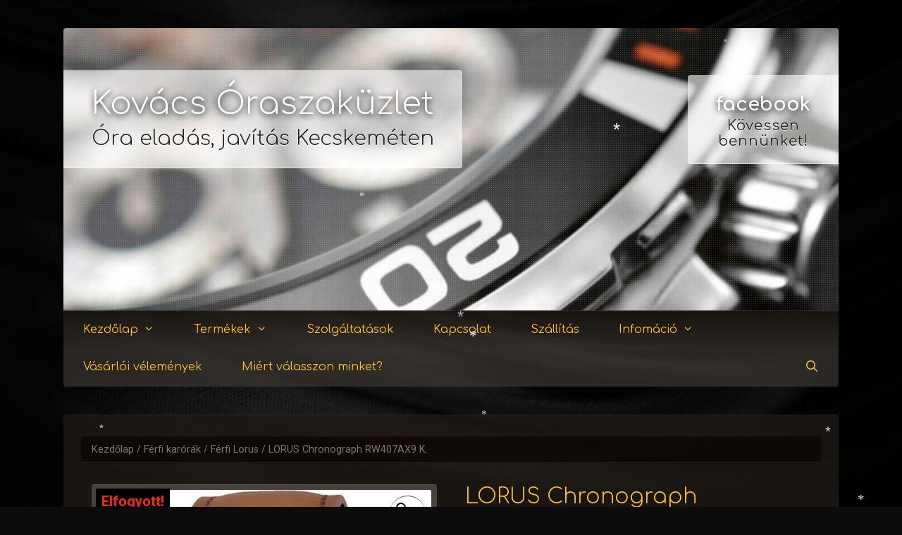

--- FILE ---
content_type: text/html; charset=UTF-8
request_url: https://kovacsora.hu/termekek/rw407ax9/
body_size: 20523
content:
<!DOCTYPE html>
<html lang="hu">
<head>
	<meta charset="UTF-8">
	<link rel="profile" href="https://gmpg.org/xfn/11">
	<meta name='robots' content='index, follow, max-image-preview:large, max-snippet:-1, max-video-preview:-1' />

	<!-- This site is optimized with the Yoast SEO plugin v20.2 - https://yoast.com/wordpress/plugins/seo/ -->
	<title>LORUS Chronograph RW407AX9 K. | Kovács Óraszaküzlet</title>
	<link rel="canonical" href="https://kovacsora.hu/termekek/rw407ax9/" />
	<meta property="og:locale" content="hu_HU" />
	<meta property="og:type" content="article" />
	<meta property="og:title" content="LORUS Chronograph RW407AX9 K. | Kovács Óraszaküzlet" />
	<meta property="og:description" content="Kosárba  Férfi karóra   Szerkezet Japán Kvarc szerkezet (Seiko Cal.:VD53)   Elem típusa SR920SW   Típus Analóg   Üveg Kristály   Szíj anyaga Valódi bőr   Szíj színe Sötétbarna   Tok anyaga Nemesacél   Tok színe Fekete   Számlap színe Fekete   Vízállóság 50M   Tok átmérő (gombok nélkül) 43 mm   Tok magasság 49 mm   Tok vastagság 10.8 mm   Szíj szélesség 22 mm   Segédmutatók Felső segédmutató - Stopper másodperc mutató Alsó segédmutató - Stopper percgyűjtő   Funkciók Stopper (Maximális időtartam: 60 perc), Dátum   Garancia 24 hónap (Magyarországi szervizháttérrel)" />
	<meta property="og:url" content="https://kovacsora.hu/termekek/rw407ax9/" />
	<meta property="og:site_name" content="Kovács Óraszaküzlet" />
	<meta property="article:publisher" content="https://www.facebook.com/Oraszakuzlet" />
	<meta property="article:modified_time" content="2024-03-12T07:16:54+00:00" />
	<meta property="og:image" content="https://kovacsora.hu/wp-content/uploads/2023/02/rw407ax9.jpg" />
	<meta property="og:image:width" content="616" />
	<meta property="og:image:height" content="872" />
	<meta property="og:image:type" content="image/jpeg" />
	<meta name="twitter:card" content="summary_large_image" />
	<meta name="twitter:label1" content="Becsült olvasási idő" />
	<meta name="twitter:data1" content="1 perc" />
	<script type="application/ld+json" class="yoast-schema-graph">{"@context":"https://schema.org","@graph":[{"@type":"WebPage","@id":"https://kovacsora.hu/termekek/rw407ax9/","url":"https://kovacsora.hu/termekek/rw407ax9/","name":"LORUS Chronograph RW407AX9 K. | Kovács Óraszaküzlet","isPartOf":{"@id":"https://kovacsora.hu/#website"},"primaryImageOfPage":{"@id":"https://kovacsora.hu/termekek/rw407ax9/#primaryimage"},"image":{"@id":"https://kovacsora.hu/termekek/rw407ax9/#primaryimage"},"thumbnailUrl":"https://kovacsora.hu/wp-content/uploads/2023/02/rw407ax9.jpg","datePublished":"2023-02-04T14:42:18+00:00","dateModified":"2024-03-12T07:16:54+00:00","breadcrumb":{"@id":"https://kovacsora.hu/termekek/rw407ax9/#breadcrumb"},"inLanguage":"hu","potentialAction":[{"@type":"ReadAction","target":["https://kovacsora.hu/termekek/rw407ax9/"]}]},{"@type":"ImageObject","inLanguage":"hu","@id":"https://kovacsora.hu/termekek/rw407ax9/#primaryimage","url":"https://kovacsora.hu/wp-content/uploads/2023/02/rw407ax9.jpg","contentUrl":"https://kovacsora.hu/wp-content/uploads/2023/02/rw407ax9.jpg","width":616,"height":872},{"@type":"BreadcrumbList","@id":"https://kovacsora.hu/termekek/rw407ax9/#breadcrumb","itemListElement":[{"@type":"ListItem","position":1,"name":"Kezdőlap","item":"https://kovacsora.hu/"},{"@type":"ListItem","position":2,"name":"Köszöntjük a honlapunkon!","item":"https://kovacsora.hu/"},{"@type":"ListItem","position":3,"name":"LORUS Chronograph RW407AX9 K."}]},{"@type":"WebSite","@id":"https://kovacsora.hu/#website","url":"https://kovacsora.hu/","name":"Kovács Óraszaküzlet","description":"Óra eladás, javítás Kecskeméten","potentialAction":[{"@type":"SearchAction","target":{"@type":"EntryPoint","urlTemplate":"https://kovacsora.hu/?s={search_term_string}"},"query-input":"required name=search_term_string"}],"inLanguage":"hu"}]}</script>
	<!-- / Yoast SEO plugin. -->


<link rel='dns-prefetch' href='//fonts.googleapis.com' />
<link href='https://fonts.gstatic.com' crossorigin rel='preconnect' />
<link rel="alternate" type="application/rss+xml" title="Kovács Óraszaküzlet &raquo; hírcsatorna" href="https://kovacsora.hu/feed/" />
<link rel="alternate" type="application/rss+xml" title="Kovács Óraszaküzlet &raquo; hozzászólás hírcsatorna" href="https://kovacsora.hu/comments/feed/" />
<link rel="alternate" type="application/rss+xml" title="Kovács Óraszaküzlet &raquo; LORUS Chronograph RW407AX9 K. hozzászólás hírcsatorna" href="https://kovacsora.hu/termekek/rw407ax9/feed/" />
<script type="text/javascript">
/* <![CDATA[ */
window._wpemojiSettings = {"baseUrl":"https:\/\/s.w.org\/images\/core\/emoji\/14.0.0\/72x72\/","ext":".png","svgUrl":"https:\/\/s.w.org\/images\/core\/emoji\/14.0.0\/svg\/","svgExt":".svg","source":{"concatemoji":"https:\/\/kovacsora.hu\/wp-includes\/js\/wp-emoji-release.min.js?ver=63656ddb9fc2481b4d27ab0b0797ef61"}};
/*! This file is auto-generated */
!function(i,n){var o,s,e;function c(e){try{var t={supportTests:e,timestamp:(new Date).valueOf()};sessionStorage.setItem(o,JSON.stringify(t))}catch(e){}}function p(e,t,n){e.clearRect(0,0,e.canvas.width,e.canvas.height),e.fillText(t,0,0);var t=new Uint32Array(e.getImageData(0,0,e.canvas.width,e.canvas.height).data),r=(e.clearRect(0,0,e.canvas.width,e.canvas.height),e.fillText(n,0,0),new Uint32Array(e.getImageData(0,0,e.canvas.width,e.canvas.height).data));return t.every(function(e,t){return e===r[t]})}function u(e,t,n){switch(t){case"flag":return n(e,"\ud83c\udff3\ufe0f\u200d\u26a7\ufe0f","\ud83c\udff3\ufe0f\u200b\u26a7\ufe0f")?!1:!n(e,"\ud83c\uddfa\ud83c\uddf3","\ud83c\uddfa\u200b\ud83c\uddf3")&&!n(e,"\ud83c\udff4\udb40\udc67\udb40\udc62\udb40\udc65\udb40\udc6e\udb40\udc67\udb40\udc7f","\ud83c\udff4\u200b\udb40\udc67\u200b\udb40\udc62\u200b\udb40\udc65\u200b\udb40\udc6e\u200b\udb40\udc67\u200b\udb40\udc7f");case"emoji":return!n(e,"\ud83e\udef1\ud83c\udffb\u200d\ud83e\udef2\ud83c\udfff","\ud83e\udef1\ud83c\udffb\u200b\ud83e\udef2\ud83c\udfff")}return!1}function f(e,t,n){var r="undefined"!=typeof WorkerGlobalScope&&self instanceof WorkerGlobalScope?new OffscreenCanvas(300,150):i.createElement("canvas"),a=r.getContext("2d",{willReadFrequently:!0}),o=(a.textBaseline="top",a.font="600 32px Arial",{});return e.forEach(function(e){o[e]=t(a,e,n)}),o}function t(e){var t=i.createElement("script");t.src=e,t.defer=!0,i.head.appendChild(t)}"undefined"!=typeof Promise&&(o="wpEmojiSettingsSupports",s=["flag","emoji"],n.supports={everything:!0,everythingExceptFlag:!0},e=new Promise(function(e){i.addEventListener("DOMContentLoaded",e,{once:!0})}),new Promise(function(t){var n=function(){try{var e=JSON.parse(sessionStorage.getItem(o));if("object"==typeof e&&"number"==typeof e.timestamp&&(new Date).valueOf()<e.timestamp+604800&&"object"==typeof e.supportTests)return e.supportTests}catch(e){}return null}();if(!n){if("undefined"!=typeof Worker&&"undefined"!=typeof OffscreenCanvas&&"undefined"!=typeof URL&&URL.createObjectURL&&"undefined"!=typeof Blob)try{var e="postMessage("+f.toString()+"("+[JSON.stringify(s),u.toString(),p.toString()].join(",")+"));",r=new Blob([e],{type:"text/javascript"}),a=new Worker(URL.createObjectURL(r),{name:"wpTestEmojiSupports"});return void(a.onmessage=function(e){c(n=e.data),a.terminate(),t(n)})}catch(e){}c(n=f(s,u,p))}t(n)}).then(function(e){for(var t in e)n.supports[t]=e[t],n.supports.everything=n.supports.everything&&n.supports[t],"flag"!==t&&(n.supports.everythingExceptFlag=n.supports.everythingExceptFlag&&n.supports[t]);n.supports.everythingExceptFlag=n.supports.everythingExceptFlag&&!n.supports.flag,n.DOMReady=!1,n.readyCallback=function(){n.DOMReady=!0}}).then(function(){return e}).then(function(){var e;n.supports.everything||(n.readyCallback(),(e=n.source||{}).concatemoji?t(e.concatemoji):e.wpemoji&&e.twemoji&&(t(e.twemoji),t(e.wpemoji)))}))}((window,document),window._wpemojiSettings);
/* ]]> */
</script>
<link rel='stylesheet' id='generate-fonts-css' href='//fonts.googleapis.com/css?family=Roboto:100,100italic,300,300italic,regular,italic,500,500italic,700,700italic,900,900italic|Comfortaa:300,regular,700' type='text/css' media='all' />
<style id='wp-emoji-styles-inline-css' type='text/css'>

	img.wp-smiley, img.emoji {
		display: inline !important;
		border: none !important;
		box-shadow: none !important;
		height: 1em !important;
		width: 1em !important;
		margin: 0 0.07em !important;
		vertical-align: -0.1em !important;
		background: none !important;
		padding: 0 !important;
	}
</style>
<link rel='stylesheet' id='wp-block-library-css' href='https://kovacsora.hu/wp-includes/css/dist/block-library/style.min.css?ver=63656ddb9fc2481b4d27ab0b0797ef61' type='text/css' media='all' />
<link rel='stylesheet' id='wc-block-vendors-style-css' href='https://kovacsora.hu/wp-content/plugins/woocommerce/packages/woocommerce-blocks/build/vendors-style.css?ver=4.4.3' type='text/css' media='all' />
<link rel='stylesheet' id='wc-block-style-css' href='https://kovacsora.hu/wp-content/plugins/woocommerce/packages/woocommerce-blocks/build/style.css?ver=4.4.3' type='text/css' media='all' />
<style id='classic-theme-styles-inline-css' type='text/css'>
/*! This file is auto-generated */
.wp-block-button__link{color:#fff;background-color:#32373c;border-radius:9999px;box-shadow:none;text-decoration:none;padding:calc(.667em + 2px) calc(1.333em + 2px);font-size:1.125em}.wp-block-file__button{background:#32373c;color:#fff;text-decoration:none}
</style>
<style id='global-styles-inline-css' type='text/css'>
body{--wp--preset--color--black: #000000;--wp--preset--color--cyan-bluish-gray: #abb8c3;--wp--preset--color--white: #ffffff;--wp--preset--color--pale-pink: #f78da7;--wp--preset--color--vivid-red: #cf2e2e;--wp--preset--color--luminous-vivid-orange: #ff6900;--wp--preset--color--luminous-vivid-amber: #fcb900;--wp--preset--color--light-green-cyan: #7bdcb5;--wp--preset--color--vivid-green-cyan: #00d084;--wp--preset--color--pale-cyan-blue: #8ed1fc;--wp--preset--color--vivid-cyan-blue: #0693e3;--wp--preset--color--vivid-purple: #9b51e0;--wp--preset--gradient--vivid-cyan-blue-to-vivid-purple: linear-gradient(135deg,rgba(6,147,227,1) 0%,rgb(155,81,224) 100%);--wp--preset--gradient--light-green-cyan-to-vivid-green-cyan: linear-gradient(135deg,rgb(122,220,180) 0%,rgb(0,208,130) 100%);--wp--preset--gradient--luminous-vivid-amber-to-luminous-vivid-orange: linear-gradient(135deg,rgba(252,185,0,1) 0%,rgba(255,105,0,1) 100%);--wp--preset--gradient--luminous-vivid-orange-to-vivid-red: linear-gradient(135deg,rgba(255,105,0,1) 0%,rgb(207,46,46) 100%);--wp--preset--gradient--very-light-gray-to-cyan-bluish-gray: linear-gradient(135deg,rgb(238,238,238) 0%,rgb(169,184,195) 100%);--wp--preset--gradient--cool-to-warm-spectrum: linear-gradient(135deg,rgb(74,234,220) 0%,rgb(151,120,209) 20%,rgb(207,42,186) 40%,rgb(238,44,130) 60%,rgb(251,105,98) 80%,rgb(254,248,76) 100%);--wp--preset--gradient--blush-light-purple: linear-gradient(135deg,rgb(255,206,236) 0%,rgb(152,150,240) 100%);--wp--preset--gradient--blush-bordeaux: linear-gradient(135deg,rgb(254,205,165) 0%,rgb(254,45,45) 50%,rgb(107,0,62) 100%);--wp--preset--gradient--luminous-dusk: linear-gradient(135deg,rgb(255,203,112) 0%,rgb(199,81,192) 50%,rgb(65,88,208) 100%);--wp--preset--gradient--pale-ocean: linear-gradient(135deg,rgb(255,245,203) 0%,rgb(182,227,212) 50%,rgb(51,167,181) 100%);--wp--preset--gradient--electric-grass: linear-gradient(135deg,rgb(202,248,128) 0%,rgb(113,206,126) 100%);--wp--preset--gradient--midnight: linear-gradient(135deg,rgb(2,3,129) 0%,rgb(40,116,252) 100%);--wp--preset--font-size--small: 13px;--wp--preset--font-size--medium: 20px;--wp--preset--font-size--large: 36px;--wp--preset--font-size--x-large: 42px;--wp--preset--spacing--20: 0.44rem;--wp--preset--spacing--30: 0.67rem;--wp--preset--spacing--40: 1rem;--wp--preset--spacing--50: 1.5rem;--wp--preset--spacing--60: 2.25rem;--wp--preset--spacing--70: 3.38rem;--wp--preset--spacing--80: 5.06rem;--wp--preset--shadow--natural: 6px 6px 9px rgba(0, 0, 0, 0.2);--wp--preset--shadow--deep: 12px 12px 50px rgba(0, 0, 0, 0.4);--wp--preset--shadow--sharp: 6px 6px 0px rgba(0, 0, 0, 0.2);--wp--preset--shadow--outlined: 6px 6px 0px -3px rgba(255, 255, 255, 1), 6px 6px rgba(0, 0, 0, 1);--wp--preset--shadow--crisp: 6px 6px 0px rgba(0, 0, 0, 1);}:where(.is-layout-flex){gap: 0.5em;}:where(.is-layout-grid){gap: 0.5em;}body .is-layout-flow > .alignleft{float: left;margin-inline-start: 0;margin-inline-end: 2em;}body .is-layout-flow > .alignright{float: right;margin-inline-start: 2em;margin-inline-end: 0;}body .is-layout-flow > .aligncenter{margin-left: auto !important;margin-right: auto !important;}body .is-layout-constrained > .alignleft{float: left;margin-inline-start: 0;margin-inline-end: 2em;}body .is-layout-constrained > .alignright{float: right;margin-inline-start: 2em;margin-inline-end: 0;}body .is-layout-constrained > .aligncenter{margin-left: auto !important;margin-right: auto !important;}body .is-layout-constrained > :where(:not(.alignleft):not(.alignright):not(.alignfull)){max-width: var(--wp--style--global--content-size);margin-left: auto !important;margin-right: auto !important;}body .is-layout-constrained > .alignwide{max-width: var(--wp--style--global--wide-size);}body .is-layout-flex{display: flex;}body .is-layout-flex{flex-wrap: wrap;align-items: center;}body .is-layout-flex > *{margin: 0;}body .is-layout-grid{display: grid;}body .is-layout-grid > *{margin: 0;}:where(.wp-block-columns.is-layout-flex){gap: 2em;}:where(.wp-block-columns.is-layout-grid){gap: 2em;}:where(.wp-block-post-template.is-layout-flex){gap: 1.25em;}:where(.wp-block-post-template.is-layout-grid){gap: 1.25em;}.has-black-color{color: var(--wp--preset--color--black) !important;}.has-cyan-bluish-gray-color{color: var(--wp--preset--color--cyan-bluish-gray) !important;}.has-white-color{color: var(--wp--preset--color--white) !important;}.has-pale-pink-color{color: var(--wp--preset--color--pale-pink) !important;}.has-vivid-red-color{color: var(--wp--preset--color--vivid-red) !important;}.has-luminous-vivid-orange-color{color: var(--wp--preset--color--luminous-vivid-orange) !important;}.has-luminous-vivid-amber-color{color: var(--wp--preset--color--luminous-vivid-amber) !important;}.has-light-green-cyan-color{color: var(--wp--preset--color--light-green-cyan) !important;}.has-vivid-green-cyan-color{color: var(--wp--preset--color--vivid-green-cyan) !important;}.has-pale-cyan-blue-color{color: var(--wp--preset--color--pale-cyan-blue) !important;}.has-vivid-cyan-blue-color{color: var(--wp--preset--color--vivid-cyan-blue) !important;}.has-vivid-purple-color{color: var(--wp--preset--color--vivid-purple) !important;}.has-black-background-color{background-color: var(--wp--preset--color--black) !important;}.has-cyan-bluish-gray-background-color{background-color: var(--wp--preset--color--cyan-bluish-gray) !important;}.has-white-background-color{background-color: var(--wp--preset--color--white) !important;}.has-pale-pink-background-color{background-color: var(--wp--preset--color--pale-pink) !important;}.has-vivid-red-background-color{background-color: var(--wp--preset--color--vivid-red) !important;}.has-luminous-vivid-orange-background-color{background-color: var(--wp--preset--color--luminous-vivid-orange) !important;}.has-luminous-vivid-amber-background-color{background-color: var(--wp--preset--color--luminous-vivid-amber) !important;}.has-light-green-cyan-background-color{background-color: var(--wp--preset--color--light-green-cyan) !important;}.has-vivid-green-cyan-background-color{background-color: var(--wp--preset--color--vivid-green-cyan) !important;}.has-pale-cyan-blue-background-color{background-color: var(--wp--preset--color--pale-cyan-blue) !important;}.has-vivid-cyan-blue-background-color{background-color: var(--wp--preset--color--vivid-cyan-blue) !important;}.has-vivid-purple-background-color{background-color: var(--wp--preset--color--vivid-purple) !important;}.has-black-border-color{border-color: var(--wp--preset--color--black) !important;}.has-cyan-bluish-gray-border-color{border-color: var(--wp--preset--color--cyan-bluish-gray) !important;}.has-white-border-color{border-color: var(--wp--preset--color--white) !important;}.has-pale-pink-border-color{border-color: var(--wp--preset--color--pale-pink) !important;}.has-vivid-red-border-color{border-color: var(--wp--preset--color--vivid-red) !important;}.has-luminous-vivid-orange-border-color{border-color: var(--wp--preset--color--luminous-vivid-orange) !important;}.has-luminous-vivid-amber-border-color{border-color: var(--wp--preset--color--luminous-vivid-amber) !important;}.has-light-green-cyan-border-color{border-color: var(--wp--preset--color--light-green-cyan) !important;}.has-vivid-green-cyan-border-color{border-color: var(--wp--preset--color--vivid-green-cyan) !important;}.has-pale-cyan-blue-border-color{border-color: var(--wp--preset--color--pale-cyan-blue) !important;}.has-vivid-cyan-blue-border-color{border-color: var(--wp--preset--color--vivid-cyan-blue) !important;}.has-vivid-purple-border-color{border-color: var(--wp--preset--color--vivid-purple) !important;}.has-vivid-cyan-blue-to-vivid-purple-gradient-background{background: var(--wp--preset--gradient--vivid-cyan-blue-to-vivid-purple) !important;}.has-light-green-cyan-to-vivid-green-cyan-gradient-background{background: var(--wp--preset--gradient--light-green-cyan-to-vivid-green-cyan) !important;}.has-luminous-vivid-amber-to-luminous-vivid-orange-gradient-background{background: var(--wp--preset--gradient--luminous-vivid-amber-to-luminous-vivid-orange) !important;}.has-luminous-vivid-orange-to-vivid-red-gradient-background{background: var(--wp--preset--gradient--luminous-vivid-orange-to-vivid-red) !important;}.has-very-light-gray-to-cyan-bluish-gray-gradient-background{background: var(--wp--preset--gradient--very-light-gray-to-cyan-bluish-gray) !important;}.has-cool-to-warm-spectrum-gradient-background{background: var(--wp--preset--gradient--cool-to-warm-spectrum) !important;}.has-blush-light-purple-gradient-background{background: var(--wp--preset--gradient--blush-light-purple) !important;}.has-blush-bordeaux-gradient-background{background: var(--wp--preset--gradient--blush-bordeaux) !important;}.has-luminous-dusk-gradient-background{background: var(--wp--preset--gradient--luminous-dusk) !important;}.has-pale-ocean-gradient-background{background: var(--wp--preset--gradient--pale-ocean) !important;}.has-electric-grass-gradient-background{background: var(--wp--preset--gradient--electric-grass) !important;}.has-midnight-gradient-background{background: var(--wp--preset--gradient--midnight) !important;}.has-small-font-size{font-size: var(--wp--preset--font-size--small) !important;}.has-medium-font-size{font-size: var(--wp--preset--font-size--medium) !important;}.has-large-font-size{font-size: var(--wp--preset--font-size--large) !important;}.has-x-large-font-size{font-size: var(--wp--preset--font-size--x-large) !important;}
.wp-block-navigation a:where(:not(.wp-element-button)){color: inherit;}
:where(.wp-block-post-template.is-layout-flex){gap: 1.25em;}:where(.wp-block-post-template.is-layout-grid){gap: 1.25em;}
:where(.wp-block-columns.is-layout-flex){gap: 2em;}:where(.wp-block-columns.is-layout-grid){gap: 2em;}
.wp-block-pullquote{font-size: 1.5em;line-height: 1.6;}
</style>
<link rel='stylesheet' id='contact-form-7-css' href='https://kovacsora.hu/wp-content/plugins/contact-form-7/includes/css/styles.css?ver=5.4' type='text/css' media='all' />
<link rel='stylesheet' id='foxpost-woo-parcel-css' href='https://kovacsora.hu/wp-content/plugins/foxpost-woo-parcel/public/css/foxpost-woo-parcel-public.css?ver=1.1.8' type='text/css' media='all' />
<link rel='stylesheet' id='dashicons-css' href='https://kovacsora.hu/wp-includes/css/dashicons.min.css?ver=63656ddb9fc2481b4d27ab0b0797ef61' type='text/css' media='all' />
<style id='dashicons-inline-css' type='text/css'>
[data-font="Dashicons"]:before {font-family: 'Dashicons' !important;content: attr(data-icon) !important;speak: none !important;font-weight: normal !important;font-variant: normal !important;text-transform: none !important;line-height: 1 !important;font-style: normal !important;-webkit-font-smoothing: antialiased !important;-moz-osx-font-smoothing: grayscale !important;}
</style>
<link rel='stylesheet' id='wp-jquery-ui-dialog-css' href='https://kovacsora.hu/wp-includes/css/jquery-ui-dialog.min.css?ver=63656ddb9fc2481b4d27ab0b0797ef61' type='text/css' media='all' />
<link rel='stylesheet' id='wcsob-css' href='https://kovacsora.hu/wp-content/plugins/sold-out-badge-for-woocommerce//style.css?ver=63656ddb9fc2481b4d27ab0b0797ef61' type='text/css' media='all' />
<style id='wcsob-inline-css' type='text/css'>
.wcsob_soldout {    padding: 3px 8px;    text-align: center;    background: #000000;    color: #F72B0A;    font-weight: bold;    position: absolute;    top: 6px;    right: 6px;    z-index: 9;    font-size: 20px;}
</style>
<link rel='stylesheet' id='photoswipe-css' href='https://kovacsora.hu/wp-content/plugins/woocommerce/assets/css/photoswipe/photoswipe.min.css?ver=5.1.0' type='text/css' media='all' />
<link rel='stylesheet' id='photoswipe-default-skin-css' href='https://kovacsora.hu/wp-content/plugins/woocommerce/assets/css/photoswipe/default-skin/default-skin.min.css?ver=5.1.0' type='text/css' media='all' />
<link rel='stylesheet' id='woocommerce-layout-css' href='https://kovacsora.hu/wp-content/plugins/woocommerce/assets/css/woocommerce-layout.css?ver=5.1.0' type='text/css' media='all' />
<link rel='stylesheet' id='woocommerce-smallscreen-css' href='https://kovacsora.hu/wp-content/plugins/woocommerce/assets/css/woocommerce-smallscreen.css?ver=5.1.0' type='text/css' media='only screen and (max-width: 768px)' />
<link rel='stylesheet' id='woocommerce-general-css' href='https://kovacsora.hu/wp-content/plugins/woocommerce/assets/css/woocommerce.css?ver=5.1.0' type='text/css' media='all' />
<style id='woocommerce-general-inline-css' type='text/css'>
.woocommerce .page-header-image-single {display: none;}.woocommerce .entry-content,.woocommerce .product .entry-summary {margin-top: 0;}.related.products {clear: both;}.checkout-subscribe-prompt.clear {visibility: visible;height: initial;width: initial;}@media (max-width:768px) {.woocommerce .woocommerce-ordering,.woocommerce-page .woocommerce-ordering {float: none;}.woocommerce .woocommerce-ordering select {max-width: 100%;}.woocommerce ul.products li.product,.woocommerce-page ul.products li.product,.woocommerce-page[class*=columns-] ul.products li.product,.woocommerce[class*=columns-] ul.products li.product {width: 100%;float: none;}}
</style>
<style id='woocommerce-inline-inline-css' type='text/css'>
.woocommerce form .form-row .required { visibility: visible; }
</style>
<link rel='stylesheet' id='generate-style-grid-css' href='https://kovacsora.hu/wp-content/themes/generatepress/css/unsemantic-grid.min.css?ver=2.3.2' type='text/css' media='all' />
<link rel='stylesheet' id='generate-style-css' href='https://kovacsora.hu/wp-content/themes/generatepress/style.min.css?ver=2.3.2' type='text/css' media='all' />
<style id='generate-style-inline-css' type='text/css'>
body{background-color:#0c0c0c;color:#ffffff;}a, a:visited{color:#ffc226;}a:visited{color:#ffc226;}a:hover, a:focus, a:active{color:#ffffff;}body .grid-container{max-width:1100px;}body, button, input, select, textarea{font-family:"Roboto", sans-serif;font-size:16px;}.entry-content > [class*="wp-block-"]:not(:last-child){margin-bottom:1.5em;}.main-title{font-family:"Comfortaa", display;font-weight:300;}.site-description{font-family:"Comfortaa", display;font-weight:300;font-size:29px;}.main-navigation a, .menu-toggle{font-family:"Comfortaa", display;font-weight:400;font-size:16px;}.main-navigation .main-nav ul ul li a{font-size:15px;}.widget-title{font-family:"Comfortaa", display;font-weight:400;}.sidebar .widget, .footer-widgets .widget{font-size:14px;}h1{font-family:"Comfortaa", display;font-size:30px;}h2{font-family:"Comfortaa", display;font-size:25px;}h3{font-weight:400;}.site-info{font-size:16px;}@media (max-width:768px){.main-title{font-size:45px;}h1{font-size:30px;}h2{font-size:25px;}}.top-bar{background-color:#636363;color:#ffffff;}.top-bar a,.top-bar a:visited{color:#ffffff;}.top-bar a:hover{color:#303030;}.site-header{background-color:#3c3732;color:#ffffff;}.site-header a,.site-header a:visited{color:#ffffff;}.site-header a:hover{color:#ffffff;}.main-title a,.main-title a:hover,.main-title a:visited{color:#ffffff;}.site-description{color:#222222;}.main-navigation .main-nav ul li a,.menu-toggle{color:#ffc226;}.main-navigation .main-nav ul li:hover > a,.main-navigation .main-nav ul li:focus > a, .main-navigation .main-nav ul li.sfHover > a{color:#0c0c0c;background-color:#ffc226;}button.menu-toggle:hover,button.menu-toggle:focus,.main-navigation .mobile-bar-items a,.main-navigation .mobile-bar-items a:hover,.main-navigation .mobile-bar-items a:focus{color:#ffc226;}.main-navigation .main-nav ul li[class*="current-menu-"] > a{color:#0c0c0c;background-color:#ffc226;}.main-navigation .main-nav ul li[class*="current-menu-"] > a:hover,.main-navigation .main-nav ul li[class*="current-menu-"].sfHover > a{color:#0c0c0c;background-color:#ffc226;}.navigation-search input[type="search"],.navigation-search input[type="search"]:active{color:#ffc226;background-color:#ffc226;}.navigation-search input[type="search"]:focus{color:#0c0c0c;background-color:#ffc226;}.main-navigation ul ul{background-color:#48423c;}.main-navigation .main-nav ul ul li a{color:#ffffff;}.main-navigation .main-nav ul ul li:hover > a,.main-navigation .main-nav ul ul li:focus > a,.main-navigation .main-nav ul ul li.sfHover > a{color:#ffc226;background-color:#5f564f;}.main-navigation .main-nav ul ul li[class*="current-menu-"] > a{color:#ffc226;background-color:#5f564f;}.main-navigation .main-nav ul ul li[class*="current-menu-"] > a:hover,.main-navigation .main-nav ul ul li[class*="current-menu-"].sfHover > a{color:#ffc226;background-color:#5f564f;}.separate-containers .inside-article, .separate-containers .comments-area, .separate-containers .page-header, .one-container .container, .separate-containers .paging-navigation, .inside-page-header{color:#ffffff;}.inside-article a,.inside-article a:visited,.paging-navigation a,.paging-navigation a:visited,.comments-area a,.comments-area a:visited,.page-header a,.page-header a:visited{color:#ffc226;}.inside-article a:hover,.paging-navigation a:hover,.comments-area a:hover,.page-header a:hover{color:#ffffff;}.entry-header h1,.page-header h1{color:#ffc226;}.entry-title a,.entry-title a:visited{color:#ffc226;}.entry-title a:hover{color:#ffffff;}.entry-meta{color:#aaaaaa;}.entry-meta a,.entry-meta a:visited{color:#cccccc;}.entry-meta a:hover{color:#ffffff;}h1{color:#ffc226;}h2{color:#ffffff;}h3{color:#ffffff;}.sidebar .widget{color:#ffffff;}.sidebar .widget a,.sidebar .widget a:visited{color:#ffc226;}.sidebar .widget a:hover{color:#ffffff;}.sidebar .widget .widget-title{color:#ffffff;}.footer-widgets{color:#ffffff;}.footer-widgets a,.footer-widgets a:visited{color:#ffc226;}.footer-widgets a:hover{color:#ffffff;}.footer-widgets .widget-title{color:#ffffff;}.site-info{color:#ffffff;}.site-info a,.site-info a:visited{color:#ffc226;}.site-info a:hover{color:#ffffff;}.footer-bar .widget_nav_menu .current-menu-item a{color:#ffffff;}input[type="text"],input[type="email"],input[type="url"],input[type="password"],input[type="search"],input[type="tel"],input[type="number"],textarea,select{color:#ffffff;background-color:#48423c;border-color:#5f564f;}input[type="text"]:focus,input[type="email"]:focus,input[type="url"]:focus,input[type="password"]:focus,input[type="search"]:focus,input[type="tel"]:focus,input[type="number"]:focus,textarea:focus,select:focus{color:#222222;background-color:#ffffff;border-color:#222222;}button,html input[type="button"],input[type="reset"],input[type="submit"],a.button,a.button:visited,a.wp-block-button__link:not(.has-background){color:#0c0c0c;background-color:#ffc226;}button:hover,html input[type="button"]:hover,input[type="reset"]:hover,input[type="submit"]:hover,a.button:hover,button:focus,html input[type="button"]:focus,input[type="reset"]:focus,input[type="submit"]:focus,a.button:focus,a.wp-block-button__link:not(.has-background):active,a.wp-block-button__link:not(.has-background):focus,a.wp-block-button__link:not(.has-background):hover{color:#0c0c0c;background-color:#ffffff;}.generate-back-to-top,.generate-back-to-top:visited{background-color:rgba( 0,0,0,0.4 );color:#ffffff;}.generate-back-to-top:hover,.generate-back-to-top:focus{background-color:rgba( 0,0,0,0.6 );color:#ffffff;}.inside-header{padding:60px 0px 60px 0px;}.separate-containers .inside-article, .separate-containers .comments-area, .separate-containers .page-header, .separate-containers .paging-navigation, .one-container .site-content, .inside-page-header{padding:30px 40px 30px 40px;}.entry-content .alignwide, body:not(.no-sidebar) .entry-content .alignfull{margin-left:-40px;width:calc(100% + 80px);max-width:calc(100% + 80px);}.separate-containers .widget, .separate-containers .site-main > *, .separate-containers .page-header, .widget-area .main-navigation{margin-bottom:40px;}.separate-containers .site-main{margin:40px;}.both-right.separate-containers .inside-left-sidebar{margin-right:20px;}.both-right.separate-containers .inside-right-sidebar{margin-left:20px;}.both-left.separate-containers .inside-left-sidebar{margin-right:20px;}.both-left.separate-containers .inside-right-sidebar{margin-left:20px;}.separate-containers .page-header-image, .separate-containers .page-header-contained, .separate-containers .page-header-image-single, .separate-containers .page-header-content-single{margin-top:40px;}.separate-containers .inside-right-sidebar, .separate-containers .inside-left-sidebar{margin-top:40px;margin-bottom:40px;}.main-navigation .main-nav ul li a,.menu-toggle,.main-navigation .mobile-bar-items a{padding-left:24px;padding-right:24px;line-height:45px;}.main-navigation .main-nav ul ul li a{padding:12px 24px 12px 24px;}.navigation-search input{height:45px;}.rtl .menu-item-has-children .dropdown-menu-toggle{padding-left:24px;}.menu-item-has-children .dropdown-menu-toggle{padding-right:24px;}.menu-item-has-children ul .dropdown-menu-toggle{padding-top:12px;padding-bottom:12px;margin-top:-12px;}.rtl .main-navigation .main-nav ul li.menu-item-has-children > a{padding-right:24px;}.widget-area .widget{padding:30px 40px 30px 40px;}.footer-widgets{padding:30px 40px 30px 40px;}@media (max-width:768px){.separate-containers .inside-article, .separate-containers .comments-area, .separate-containers .page-header, .separate-containers .paging-navigation, .one-container .site-content, .inside-page-header{padding:30px;}.entry-content .alignwide, body:not(.no-sidebar) .entry-content .alignfull{margin-left:-30px;width:calc(100% + 60px);max-width:calc(100% + 60px);}}@media (max-width: 768px){.main-navigation .menu-toggle,.main-navigation .mobile-bar-items,.sidebar-nav-mobile:not(#sticky-placeholder){display:block;}.main-navigation ul,.gen-sidebar-nav{display:none;}[class*="nav-float-"] .site-header .inside-header > *{float:none;clear:both;}}@font-face {font-family: "GeneratePress";src:  url("https://kovacsora.hu/wp-content/themes/generatepress/fonts/generatepress.eot");src:  url("https://kovacsora.hu/wp-content/themes/generatepress/fonts/generatepress.eot#iefix") format("embedded-opentype"),  url("https://kovacsora.hu/wp-content/themes/generatepress/fonts/generatepress.woff2") format("woff2"),  url("https://kovacsora.hu/wp-content/themes/generatepress/fonts/generatepress.woff") format("woff"),  url("https://kovacsora.hu/wp-content/themes/generatepress/fonts/generatepress.ttf") format("truetype"),  url("https://kovacsora.hu/wp-content/themes/generatepress/fonts/generatepress.svg#GeneratePress") format("svg");font-weight: normal;font-style: normal;}
body{background-image:url('https://kovacsora.hu/wp-content/uploads/2016/11/hatter.jpg');background-repeat:no-repeat;background-size:cover;background-attachment:fixed;background-position:top center;}.site-header{background-image:url('https://kovacsora.hu/wp-content/uploads/2016/11/fejlec.jpg');background-size:cover;background-position:top center;}
.navigation-branding .main-title{font-weight:300;text-transform:none;font-size:45px;font-family:"Comfortaa", display;}@media (max-width:768px){.navigation-branding .main-title{font-size:45px;}}
</style>
<link rel='stylesheet' id='generate-mobile-style-css' href='https://kovacsora.hu/wp-content/themes/generatepress/css/mobile.min.css?ver=2.3.2' type='text/css' media='all' />
<link rel='stylesheet' id='font-awesome-css' href='https://kovacsora.hu/wp-content/plugins/elementor/assets/lib/font-awesome/css/font-awesome.min.css?ver=4.7.0' type='text/css' media='all' />
<style id='font-awesome-inline-css' type='text/css'>
[data-font="FontAwesome"]:before {font-family: 'FontAwesome' !important;content: attr(data-icon) !important;speak: none !important;font-weight: normal !important;font-variant: normal !important;text-transform: none !important;line-height: 1 !important;font-style: normal !important;-webkit-font-smoothing: antialiased !important;-moz-osx-font-smoothing: grayscale !important;}
</style>
<link rel='stylesheet' id='fancybox-css' href='https://kovacsora.hu/wp-content/plugins/easy-fancybox/css/jquery.fancybox.min.css?ver=1.3.24' type='text/css' media='screen' />
<link rel='stylesheet' id='generate-blog-css' href='https://kovacsora.hu/wp-content/plugins/gp-premium/blog/functions/css/style-min.css?ver=1.8.3' type='text/css' media='all' />
<script type="text/javascript" src="https://kovacsora.hu/wp-includes/js/jquery/jquery.min.js?ver=3.7.1" id="jquery-core-js"></script>
<script type="text/javascript" src="https://kovacsora.hu/wp-includes/js/jquery/jquery-migrate.min.js?ver=3.4.1" id="jquery-migrate-js"></script>
<script type="text/javascript" id="foxpost-woo-parcel_frontend-js-extra">
/* <![CDATA[ */
var foxpost_woo_parcel_frontend_messages = {"iframe_src":"\/?rest_route=\/foxpost-woo-parcel\/v2\/get-map-apt-finder"};
/* ]]> */
</script>
<script type="text/javascript" src="https://kovacsora.hu/wp-content/plugins/foxpost-woo-parcel/public/js/foxpost-woo-parcel-public.js?ver=1.1.8" id="foxpost-woo-parcel_frontend-js"></script>
<script type="text/javascript" src="https://kovacsora.hu/wp-content/plugins/wp-snow/core/assets/dist/js/snow-js.min.js?ver=1.0" id="snow-js-js"></script>
<script type="text/javascript" id="snow-js-js-after">
/* <![CDATA[ */
			(function( $ ) {
				var snowMax = 45;
				var snowColor = new Array("#aaaacc","#ddddff","#ccccdd","#f3f3f3","#f0ffff");
				var snowType = new Array("Times","Arial","Times","Verdana");
				var snowEntity = "*";
				var snowSpeed = 0.5;
				var snowMaxSize = 30;
				var snowMinSize = 12;
                var snowRefresh = 50;
                var snowZIndex = 2500;
                var snowStyles = "cursor: default; -webkit-user-select: none; -moz-user-select: none; -ms-user-select: none; -o-user-select: none; user-select: none;";

				jQuery(document).trigger( 'loadWPSnow', [ snowMax, snowColor, snowType, snowEntity, snowSpeed, snowMaxSize, snowMinSize, snowRefresh, snowZIndex, snowStyles ] );

			})( jQuery );
			
/* ]]> */
</script>
<script type="text/javascript" id="wp-statistics-tracker-js-extra">
/* <![CDATA[ */
var WP_Statistics_Tracker_Object = {"hitRequestUrl":"https:\/\/kovacsora.hu\/wp-json\/wp-statistics\/v2\/hit?wp_statistics_hit_rest=yes&track_all=1&current_page_type=product&current_page_id=5825&search_query&page_uri=L3Rlcm1la2VrL3J3NDA3YXg5Lw=","keepOnlineRequestUrl":"https:\/\/kovacsora.hu\/wp-json\/wp-statistics\/v2\/online?wp_statistics_hit_rest=yes&track_all=1&current_page_type=product&current_page_id=5825&search_query&page_uri=L3Rlcm1la2VrL3J3NDA3YXg5Lw=","option":{"dntEnabled":false,"cacheCompatibility":""}};
/* ]]> */
</script>
<script type="text/javascript" src="https://kovacsora.hu/wp-content/plugins/wp-statistics/assets/js/tracker.js?ver=63656ddb9fc2481b4d27ab0b0797ef61" id="wp-statistics-tracker-js"></script>
<script type="text/javascript" src="https://kovacsora.hu/wp-content/plugins/google-analyticator/external-tracking.min.js?ver=6.5.7" id="ga-external-tracking-js"></script>
<link rel="https://api.w.org/" href="https://kovacsora.hu/wp-json/" /><link rel="alternate" type="application/json" href="https://kovacsora.hu/wp-json/wp/v2/product/5825" /><link rel="EditURI" type="application/rsd+xml" title="RSD" href="https://kovacsora.hu/xmlrpc.php?rsd" />

<link rel='shortlink' href='https://kovacsora.hu/?p=5825' />
<link rel="alternate" type="application/json+oembed" href="https://kovacsora.hu/wp-json/oembed/1.0/embed?url=https%3A%2F%2Fkovacsora.hu%2Ftermekek%2Frw407ax9%2F" />
<link rel="alternate" type="text/xml+oembed" href="https://kovacsora.hu/wp-json/oembed/1.0/embed?url=https%3A%2F%2Fkovacsora.hu%2Ftermekek%2Frw407ax9%2F&#038;format=xml" />

<link rel='stylesheet' id='70-css' href='//kovacsora.hu/wp-content/uploads/custom-css-js/70.css?v=5656' type="text/css" media='all' />
<!-- Global site tag (gtag.js) - Google Analytics -->
<script async src="https://www.googletagmanager.com/gtag/js?id=UA-179366344-1"></script>
<script>
  window.dataLayer = window.dataLayer || [];
  function gtag(){dataLayer.push(arguments);}
  gtag('js', new Date());

  gtag('config', 'UA-179366344-1');
</script><script async src="https://www.googletagmanager.com/gtag/js?id=UA-179366344-1" type="text/javascript"></script><script type="text/javascript">window.dataLayer = window.dataLayer || [];function gtag(){dataLayer.push(arguments);}gtag('js', new Date());gtag('config', 'UA-179366344-1');</script><style id="plus-minus-buttons-style">
	.quantity input::-webkit-outer-spin-button,
	.quantity input::-webkit-inner-spin-button {-webkit-appearance: none !important;margin: 0; !important}
	.quantity input {appearance: textfield !important;-moz-appearance: textfield !important;}
	.quantity .qty-button {cursor: pointer !important;}
	.woocommerce-cart table.cart .quantity .qty-button {vertical-align: middle;}
</style>
	<!-- Analytics by WP Statistics v14.3.5 - https://wp-statistics.com/ -->
<meta name="viewport" content="width=device-width, initial-scale=1">	<noscript><style>.woocommerce-product-gallery{ opacity: 1 !important; }</style></noscript>
	<!-- Google Analytics Tracking by Google Analyticator 6.5.7 -->
<script type="text/javascript">
    var analyticsFileTypes = [];
    var analyticsSnippet = 'disabled';
    var analyticsEventTracking = 'enabled';
</script>
<script type="text/javascript">
	(function(i,s,o,g,r,a,m){i['GoogleAnalyticsObject']=r;i[r]=i[r]||function(){
	(i[r].q=i[r].q||[]).push(arguments)},i[r].l=1*new Date();a=s.createElement(o),
	m=s.getElementsByTagName(o)[0];a.async=1;a.src=g;m.parentNode.insertBefore(a,m)
	})(window,document,'script','//www.google-analytics.com/analytics.js','ga');
	ga('create', 'UA-XXXXXXXX-X', 'auto');
	ga('require', 'displayfeatures');
 
	ga('send', 'pageview');
</script>
<style id="hucommerce-theme-fix">
</style>
</head>

<body class="product-template-default single single-product postid-5825 wp-embed-responsive theme-generatepress post-image-above-header post-image-aligned-center woocommerce woocommerce-page woocommerce-no-js yith-wcms hide_checkout_login_reminder no-sidebar nav-below-header contained-header separate-containers active-footer-widgets-3 nav-search-enabled nav-aligned-left header-aligned-left dropdown-hover featured-image-active elementor-default elementor-kit-3869" itemtype="https://schema.org/Blog" itemscope>
	<a class="screen-reader-text skip-link" href="#content" title="Kilépés a tartalomba">Kilépés a tartalomba</a>		<header id="masthead" class="site-header grid-container grid-parent" itemtype="https://schema.org/WPHeader" itemscope>
			<div class="inside-header grid-container grid-parent">
							<div class="header-widget">
				<aside id="text-4" class="widget inner-padding widget_text">			<div class="textwidget"><div class="header-facebook"><a class="header-facebook-title" href="https://www.facebook.com/Oraszakuzlet" target="_blank" rel="nofollow noopener">facebook</a>
<span class="header-facebook-description">Kövessen<br>bennünket!</span></div>
</div>
		</aside><aside id="woocommerce_widget_cart-2" class="widget inner-padding woocommerce widget_shopping_cart"><h2 class="widget-title">Kosár</h2><div class="hide_cart_widget_if_empty"><div class="widget_shopping_cart_content"></div></div></aside><aside id="execphp-5" class="widget inner-padding widget_execphp">			<div class="execphpwidget"><!-- ÁRUKERESŐ.HU - PLEASE DO NOT MODIFY THE LINES BELOW -->
<div style="background: transparent; text-align: center; padding: 0; margin: 0 auto;">
<a title="Árukereső.hu" href="https://www.arukereso.hu"><img src="https://image.arukereso.hu/trustedbadge/180204-150x74-987f5e01a9308b18cb113ca34a3bc80e.png" alt="Árukereső.hu" style="border-style:none;" /></a>
</div>
<!-- ÁRUKERESŐ.HU CODE END --></div>
		</aside>			</div>
		<div class="site-branding">
					<p class="main-title" itemprop="headline">
				<a href="https://kovacsora.hu/" rel="home">
					Kovács Óraszaküzlet
				</a>
			</p>
					<p class="site-description" itemprop="description">
				Óra eladás, javítás Kecskeméten
			</p>
				</div>			</div><!-- .inside-header -->
		</header><!-- #masthead -->
				<nav id="site-navigation" class="main-navigation grid-container grid-parent" itemtype="https://schema.org/SiteNavigationElement" itemscope>
			<div class="inside-navigation grid-container grid-parent">
				<form method="get" class="search-form navigation-search" action="https://kovacsora.hu/">
				<input type="search" class="search-field" value="" name="s" title="Keresés" />
			</form>		<div class="mobile-bar-items">
						<span class="search-item" title="Keresés">
				<a href="#">
										<span class="screen-reader-text">Keresés</span>
				</a>
			</span>
		</div><!-- .mobile-bar-items -->
						<button class="menu-toggle" aria-controls="primary-menu" aria-expanded="false">
										<span class="mobile-menu">Menü</span>
				</button>
				<div id="primary-menu" class="main-nav"><ul id="menu-fomenu" class=" menu sf-menu"><li id="menu-item-61" class="menu-item menu-item-type-post_type menu-item-object-page menu-item-home menu-item-has-children current_page_parent menu-item-61"><a href="https://kovacsora.hu/">Kezdőlap<span role="presentation" class="dropdown-menu-toggle"></span></a>
<ul class="sub-menu">
	<li id="menu-item-12" class="menu-item menu-item-type-post_type menu-item-object-page menu-item-12"><a href="https://kovacsora.hu/hirek/">Hírek</a></li>
</ul>
</li>
<li id="menu-item-536" class="menu-item menu-item-type-custom menu-item-object-custom menu-item-has-children menu-item-536"><a href="#">Termékek<span role="presentation" class="dropdown-menu-toggle"></span></a>
<ul class="sub-menu">
	<li id="menu-item-1769" class="menu-item menu-item-type-taxonomy menu-item-object-product_cat menu-item-1769"><a href="https://kovacsora.hu/kategoriak/akcios-orak/">Akciós órák. Mind új. Magyar garanciával.</a></li>
	<li id="menu-item-537" class="menu-item menu-item-type-taxonomy menu-item-object-product_cat menu-item-has-children menu-item-537"><a href="https://kovacsora.hu/kategoriak/noi-karorak/">Női karórák<span role="presentation" class="dropdown-menu-toggle"></span></a>
	<ul class="sub-menu">
		<li id="menu-item-1765" class="menu-item menu-item-type-taxonomy menu-item-object-product_cat menu-item-1765"><a href="https://kovacsora.hu/kategoriak/noi-karorak/noi-astron/">Női Astron</a></li>
		<li id="menu-item-5519" class="menu-item menu-item-type-taxonomy menu-item-object-product_cat menu-item-5519"><a href="https://kovacsora.hu/kategoriak/noi-karorak/noi-cardy/">Női Cardy</a></li>
		<li id="menu-item-541" class="menu-item menu-item-type-taxonomy menu-item-object-product_cat menu-item-541"><a href="https://kovacsora.hu/kategoriak/noi-karorak/noi-casio/">Női Casio</a></li>
		<li id="menu-item-542" class="menu-item menu-item-type-taxonomy menu-item-object-product_cat menu-item-542"><a href="https://kovacsora.hu/kategoriak/noi-karorak/noi-daniel-klein/">Női Daniel Klein</a></li>
		<li id="menu-item-5247" class="menu-item menu-item-type-taxonomy menu-item-object-product_cat menu-item-5247"><a href="https://kovacsora.hu/kategoriak/noi-karorak/noi-lorus/">Női Lorus</a></li>
		<li id="menu-item-635" class="menu-item menu-item-type-taxonomy menu-item-object-product_cat menu-item-635"><a href="https://kovacsora.hu/kategoriak/noi-karorak/noi-orient/">Női Orient</a></li>
		<li id="menu-item-543" class="menu-item menu-item-type-taxonomy menu-item-object-product_cat menu-item-543"><a href="https://kovacsora.hu/kategoriak/noi-karorak/noi-q-and-q/">Női Q&amp;Q</a></li>
	</ul>
</li>
	<li id="menu-item-538" class="menu-item menu-item-type-taxonomy menu-item-object-product_cat current-product-ancestor current-menu-parent current-product-parent menu-item-has-children menu-item-538"><a href="https://kovacsora.hu/kategoriak/ferfi-karorak/">Férfi karórák<span role="presentation" class="dropdown-menu-toggle"></span></a>
	<ul class="sub-menu">
		<li id="menu-item-1766" class="menu-item menu-item-type-taxonomy menu-item-object-product_cat menu-item-1766"><a href="https://kovacsora.hu/kategoriak/ferfi-karorak/ferfi-astron/">Férfi Astron</a></li>
		<li id="menu-item-5521" class="menu-item menu-item-type-taxonomy menu-item-object-product_cat menu-item-5521"><a href="https://kovacsora.hu/kategoriak/ferfi-karorak/ferfi-cardy/">Férfi Cardy</a></li>
		<li id="menu-item-544" class="menu-item menu-item-type-taxonomy menu-item-object-product_cat menu-item-544"><a href="https://kovacsora.hu/kategoriak/ferfi-karorak/ferfi-casio/">Férfi Casio</a></li>
		<li id="menu-item-546" class="menu-item menu-item-type-taxonomy menu-item-object-product_cat menu-item-546"><a href="https://kovacsora.hu/kategoriak/ferfi-karorak/ferfi-daniel-klein/">Férfi Daniel Klein</a></li>
		<li id="menu-item-5231" class="menu-item menu-item-type-taxonomy menu-item-object-product_cat current-product-ancestor current-menu-parent current-product-parent menu-item-5231"><a href="https://kovacsora.hu/kategoriak/ferfi-karorak/ferfi-lorus/">Férfi Lorus</a></li>
		<li id="menu-item-545" class="menu-item menu-item-type-taxonomy menu-item-object-product_cat menu-item-545"><a href="https://kovacsora.hu/kategoriak/ferfi-karorak/ferfi-orient/">Férfi Orient</a></li>
		<li id="menu-item-548" class="menu-item menu-item-type-taxonomy menu-item-object-product_cat menu-item-548"><a href="https://kovacsora.hu/kategoriak/ferfi-karorak/ferfi-q-and-q/">Férfi Q&amp;Q</a></li>
		<li id="menu-item-547" class="menu-item menu-item-type-taxonomy menu-item-object-product_cat menu-item-547"><a href="https://kovacsora.hu/kategoriak/ferfi-karorak/ferfi-seiko/">Férfi Seiko</a></li>
		<li id="menu-item-1767" class="menu-item menu-item-type-taxonomy menu-item-object-product_cat menu-item-1767"><a href="https://kovacsora.hu/kategoriak/ferfi-karorak/zseborak/">Zsebórák</a></li>
	</ul>
</li>
	<li id="menu-item-539" class="menu-item menu-item-type-taxonomy menu-item-object-product_cat menu-item-539"><a href="https://kovacsora.hu/kategoriak/gyerekorak/">Gyerekórák</a></li>
	<li id="menu-item-4077" class="menu-item menu-item-type-taxonomy menu-item-object-product_cat menu-item-4077"><a href="https://kovacsora.hu/kategoriak/ora-forgatok/">Óra forgatók</a></li>
	<li id="menu-item-4684" class="menu-item menu-item-type-taxonomy menu-item-object-product_cat menu-item-4684"><a href="https://kovacsora.hu/kategoriak/faliorak/">Faliórák</a></li>
	<li id="menu-item-1770" class="menu-item menu-item-type-taxonomy menu-item-object-product_cat menu-item-1770"><a href="https://kovacsora.hu/kategoriak/antik-orak/">Antik órák</a></li>
</ul>
</li>
<li id="menu-item-555" class="menu-item menu-item-type-post_type menu-item-object-page menu-item-555"><a href="https://kovacsora.hu/szolgaltatasok/">Szolgáltatások</a></li>
<li id="menu-item-19" class="menu-item menu-item-type-post_type menu-item-object-page menu-item-19"><a href="https://kovacsora.hu/kapcsolat/">Kapcsolat</a></li>
<li id="menu-item-979" class="menu-item menu-item-type-post_type menu-item-object-page menu-item-979"><a href="https://kovacsora.hu/akcios-orak/">Szállítás</a></li>
<li id="menu-item-5358" class="menu-item menu-item-type-custom menu-item-object-custom menu-item-has-children menu-item-5358"><a href="#">Infomáció<span role="presentation" class="dropdown-menu-toggle"></span></a>
<ul class="sub-menu">
	<li id="menu-item-3294" class="menu-item menu-item-type-post_type menu-item-object-page menu-item-3294"><a href="https://kovacsora.hu/aszf/">ÁSZF</a></li>
	<li id="menu-item-5364" class="menu-item menu-item-type-post_type menu-item-object-page menu-item-5364"><a href="https://kovacsora.hu/rolunk/">Rólunk</a></li>
</ul>
</li>
<li id="menu-item-3585" class="menu-item menu-item-type-post_type menu-item-object-page menu-item-3585"><a href="https://kovacsora.hu/vasarloi-velemenyek/">Vásárlói vélemények</a></li>
<li id="menu-item-5753" class="menu-item menu-item-type-post_type menu-item-object-page menu-item-5753"><a href="https://kovacsora.hu/miert-valasszon-minket/">Miért válasszon minket?</a></li>
<li class="search-item" title="Keresés"><a href="#"><span class="screen-reader-text">Keresés</span></a></li></ul></div>			</div><!-- .inside-navigation -->
		</nav><!-- #site-navigation -->
		
	<div id="page" class="hfeed site grid-container container grid-parent">
		<div id="content" class="site-content">
			
			<div id="primary" class="content-area grid-parent mobile-grid-100 grid-100 tablet-grid-100">
			<main id="main" class="site-main">
								<article id="post-5825" class="post-5825 product type-product status-publish has-post-thumbnail product_cat-ferfi-karorak product_cat-ferfi-lorus first outofstock taxable shipping-taxable purchasable product-type-simple" itemtype="https://schema.org/CreativeWork" itemscope>
					<div class="inside-article">
												<div class="entry-content" itemprop="text">
	<nav class="woocommerce-breadcrumb"><a href="https://kovacsora.hu">Kezdőlap</a>&nbsp;&#47;&nbsp;<a href="https://kovacsora.hu/kategoriak/ferfi-karorak/">Férfi karórák</a>&nbsp;&#47;&nbsp;<a href="https://kovacsora.hu/kategoriak/ferfi-karorak/ferfi-lorus/">Férfi Lorus</a>&nbsp;&#47;&nbsp;LORUS Chronograph RW407AX9 K.</nav>
					
			<div class="woocommerce-notices-wrapper"></div><div id="product-5825" class="product type-product post-5825 status-publish outofstock product_cat-ferfi-karorak product_cat-ferfi-lorus has-post-thumbnail taxable shipping-taxable purchasable product-type-simple">

	<div class="woocommerce-product-gallery woocommerce-product-gallery--with-images woocommerce-product-gallery--columns-4 images" data-columns="4" style="opacity: 0; transition: opacity .25s ease-in-out;">
	<figure class="woocommerce-product-gallery__wrapper">
		<div data-thumb="https://kovacsora.hu/wp-content/uploads/2023/02/rw407ax9-100x100.jpg" data-thumb-alt="" class="woocommerce-product-gallery__image"><a href="https://kovacsora.hu/wp-content/uploads/2023/02/rw407ax9.jpg"><img width="600" height="849" src="https://kovacsora.hu/wp-content/uploads/2023/02/rw407ax9-600x849.jpg" class="wp-post-image" alt="" title="rw407ax9" data-caption="" data-src="https://kovacsora.hu/wp-content/uploads/2023/02/rw407ax9.jpg" data-large_image="https://kovacsora.hu/wp-content/uploads/2023/02/rw407ax9.jpg" data-large_image_width="616" data-large_image_height="872" decoding="async" fetchpriority="high" srcset="https://kovacsora.hu/wp-content/uploads/2023/02/rw407ax9-600x849.jpg 600w, https://kovacsora.hu/wp-content/uploads/2023/02/rw407ax9-212x300.jpg 212w, https://kovacsora.hu/wp-content/uploads/2023/02/rw407ax9.jpg 616w" sizes="(max-width: 600px) 100vw, 600px" /></a></div>	</figure>
</div>

	<span class="wcsob_soldout">Elfogyott!</span>
	
	<div class="summary entry-summary">
		<h1 class="product_title entry-title">LORUS Chronograph RW407AX9 K.</h1><p class="price"><span class="woocommerce-Price-amount amount"><bdi>39900&nbsp;<span class="woocommerce-Price-currencySymbol">&#70;&#116;</span></bdi></span></p>
<p style="color: yellow; text-align: left">
      20000 Ft feletti vásárlás esetén, ingyenes szállítás (kivéve antik órák)  <br> 14 nap pénzvisszafizetési garancia
      </p><div class="woocommerce-product-details__short-description">
	<p><a class="button wc-forward" href="https://kovacsora.hu/?add-to-cart=5825">Kosárba</a></p>
<div class="tableRow">
<div class="tableElement">Férfi karóra</div>
</div>
<div class="tableRow">
<div class="tableElement">Szerkezet</div>
<div class="tableElement">Japán Kvarc szerkezet (Seiko Cal.:VD53)</div>
</div>
<div class="tableRow">
<div class="tableElement">Elem típusa</div>
<div class="tableElement">SR920SW</div>
</div>
<div class="tableRow">
<div class="tableElement">Típus</div>
<div class="tableElement">Analóg</div>
</div>
<div class="tableRow">
<div class="tableElement">Üveg</div>
<div class="tableElement">Kristály</div>
</div>
<div class="tableRow">
<div class="tableElement">Szíj anyaga</div>
<div class="tableElement">Valódi bőr</div>
</div>
<div class="tableRow">
<div class="tableElement">Szíj színe</div>
<div class="tableElement">Sötétbarna</div>
</div>
<div class="tableRow">
<div class="tableElement">Tok anyaga</div>
<div class="tableElement">Nemesacél</div>
</div>
<div class="tableRow">
<div class="tableElement">Tok színe</div>
<div class="tableElement">Fekete</div>
</div>
<div class="tableRow">
<div class="tableElement">Számlap színe</div>
<div class="tableElement">Fekete</div>
</div>
<div class="tableRow">
<div class="tableElement">Vízállóság</div>
<div class="tableElement">50M</div>
</div>
<div class="tableRow">
<div class="tableElement">Tok átmérő (gombok nélkül)</div>
<div class="tableElement">43 mm</div>
</div>
<div class="tableRow">
<div class="tableElement">Tok magasság</div>
<div class="tableElement">49 mm</div>
</div>
<div class="tableRow">
<div class="tableElement">Tok vastagság</div>
<div class="tableElement">10.8 mm</div>
</div>
<div class="tableRow">
<div class="tableElement">Szíj szélesség</div>
<div class="tableElement">22 mm</div>
</div>
<div class="tableRow">
<div class="tableElement">Segédmutatók</div>
<div class="tableElement">Felső segédmutató &#8211; Stopper másodperc mutató<br />
Alsó segédmutató &#8211; Stopper percgyűjtő</div>
</div>
<div class="tableRow">
<div class="tableElement">Funkciók</div>
<div class="tableElement">Stopper (Maximális időtartam: 60 perc), Dátum</div>
</div>
<div class="tableRow">
<div class="tableElement">Garancia</div>
<div class="tableElement">24 hónap (Magyarországi szervizháttérrel)</div>
</div>
</div>
<div class="product_meta">

	
	
	<span class="posted_in">Kategóriák: <a href="https://kovacsora.hu/kategoriak/ferfi-karorak/" rel="tag">Férfi karórák</a>, <a href="https://kovacsora.hu/kategoriak/ferfi-karorak/ferfi-lorus/" rel="tag">Férfi Lorus</a></span>
	
	
</div>
	</div>

	
	<div class="woocommerce-tabs wc-tabs-wrapper">
		<ul class="tabs wc-tabs" role="tablist">
							<li class="description_tab" id="tab-title-description" role="tab" aria-controls="tab-description">
					<a href="#tab-description">
						Leírás					</a>
				</li>
							<li class="reviews_tab" id="tab-title-reviews" role="tab" aria-controls="tab-reviews">
					<a href="#tab-reviews">
						Vélemények (0)					</a>
				</li>
					</ul>
					<div class="woocommerce-Tabs-panel woocommerce-Tabs-panel--description panel entry-content wc-tab" id="tab-description" role="tabpanel" aria-labelledby="tab-title-description">
				
	<h2>Leírás</h2>

<p><img decoding="async" class="alignnone size-medium wp-image-5826" src="https://kovacsora.hu/wp-content/uploads/2023/02/rw407ax9-212x300.jpg" alt="" width="212" height="300" srcset="https://kovacsora.hu/wp-content/uploads/2023/02/rw407ax9-212x300.jpg 212w, https://kovacsora.hu/wp-content/uploads/2023/02/rw407ax9-600x849.jpg 600w, https://kovacsora.hu/wp-content/uploads/2023/02/rw407ax9.jpg 616w" sizes="(max-width: 212px) 100vw, 212px" /><img decoding="async" class="alignnone size-medium wp-image-5623" src="https://kovacsora.hu/wp-content/uploads/2022/12/lorus-doboz-224x300.jpg" alt="" width="224" height="300" srcset="https://kovacsora.hu/wp-content/uploads/2022/12/lorus-doboz-224x300.jpg 224w, https://kovacsora.hu/wp-content/uploads/2022/12/lorus-doboz-600x802.jpg 600w, https://kovacsora.hu/wp-content/uploads/2022/12/lorus-doboz.jpg 766w" sizes="(max-width: 224px) 100vw, 224px" /></p>
			</div>
					<div class="woocommerce-Tabs-panel woocommerce-Tabs-panel--reviews panel entry-content wc-tab" id="tab-reviews" role="tabpanel" aria-labelledby="tab-title-reviews">
				<div id="reviews" class="woocommerce-Reviews">
	<div id="comments">
		<h2 class="woocommerce-Reviews-title">
			Értékelések		</h2>

					<p class="woocommerce-noreviews">Még nincsenek értékelések.</p>
			</div>

			<div id="review_form_wrapper">
			<div id="review_form">
					<div id="respond" class="comment-respond">
		<span id="reply-title" class="comment-reply-title">&bdquo;LORUS Chronograph RW407AX9 K.&rdquo; értékelése elsőként <small><a rel="nofollow" id="cancel-comment-reply-link" href="/termekek/rw407ax9/#respond" style="display:none;">Válasz megszakítása</a></small></span><form action="https://kovacsora.hu/wp-comments-post.php" method="post" id="commentform" class="comment-form" novalidate><div class="comment-form-rating"><label for="rating">A te értékelésed&nbsp;<span class="required">*</span></label><select name="rating" id="rating" required>
						<option value="">Értékelés&hellip;</option>
						<option value="5">Tökéletes</option>
						<option value="4">Jó</option>
						<option value="3">Átlagos</option>
						<option value="2">Nem olyan rossz</option>
						<option value="1">Nagyon gyenge</option>
					</select></div><p class="comment-form-comment"><label for="comment">Értékelésed&nbsp;<span class="required">*</span></label><textarea id="comment" name="comment" cols="45" rows="8" required></textarea></p><p class="comment-form-author"><label for="author">Név&nbsp;<span class="required">*</span></label><input id="author" name="author" type="text" value="" size="30" required /></p>
<p class="comment-form-email"><label for="email">E-mail&nbsp;<span class="required">*</span></label><input id="email" name="email" type="email" value="" size="30" required /></p>
<p class="comment-form-cookies-consent"><input id="wp-comment-cookies-consent" name="wp-comment-cookies-consent" type="checkbox" value="yes" /> <label for="wp-comment-cookies-consent">A nevem, e-mail címem, és weboldalcímem mentése a böngészőben a következő hozzászólásomhoz.</label></p>
<p class="aiowps-captcha hide-when-displaying-tfa-input"><label for="aiowps-captcha-answer-6975934e792c4">Kérjük, adja meg a választ számjegyekkel:</label><div class="aiowps-captcha-equation hide-when-displaying-tfa-input"><strong>13 &#8722; 12 = <input type="hidden" name="aiowps-captcha-string-info" class="aiowps-captcha-string-info" value="yi7xtxwo5w" /><input type="hidden" name="aiowps-captcha-temp-string" class="aiowps-captcha-temp-string" value="1769313102" /><input type="text" size="2" id="aiowps-captcha-answer-6975934e792c4" class="aiowps-captcha-answer" name="aiowps-captcha-answer" value="" autocomplete="off" /></strong></div></p><p class="form-submit"><input name="submit" type="submit" id="submit" class="submit" value="Küldés" /> <input type='hidden' name='comment_post_ID' value='5825' id='comment_post_ID' />
<input type='hidden' name='comment_parent' id='comment_parent' value='0' />
</p> <p class="comment-form-aios-antibot-keys"><input type="hidden" name="os2wh5y6" value="bmjjiwcylcsc" ><input type="hidden" name="p5bclpzg" value="19jxvj3bmb5q" ><input type="hidden" name="bw9g88dz" value="3icvgp9qlzqq" ><input type="hidden" name="ytjcj3br" value="osfeg1s3gzf1" ><input type="hidden" name="aios_antibot_keys_expiry" id="aios_antibot_keys_expiry" value="1769731200"></p></form>	</div><!-- #respond -->
				</div>
		</div>
	
	<div class="clear"></div>
</div>
			</div>
		
			</div>


	<section class="related products">

					<h2>Kapcsolódó termékek</h2>
				
		<ul class="products columns-4">

			
					<li class="product type-product post-2741 status-publish first instock product_cat-ferfi-karorak product_cat-ferfi-daniel-klein has-post-thumbnail taxable shipping-taxable purchasable product-type-simple">
	<a href="https://kovacsora.hu/termekek/dk-1-12344-3/" class="woocommerce-LoopProduct-link woocommerce-loop-product__link"><img width="300" height="300" src="https://kovacsora.hu/wp-content/uploads/2020/01/daniel-klein-men-grey-analogue-watch-dk-1-12344-300x300.jpg" class="attachment-woocommerce_thumbnail size-woocommerce_thumbnail" alt="" decoding="async" loading="lazy" srcset="https://kovacsora.hu/wp-content/uploads/2020/01/daniel-klein-men-grey-analogue-watch-dk-1-12344-300x300.jpg 300w, https://kovacsora.hu/wp-content/uploads/2020/01/daniel-klein-men-grey-analogue-watch-dk-1-12344-150x150.jpg 150w, https://kovacsora.hu/wp-content/uploads/2020/01/daniel-klein-men-grey-analogue-watch-dk-1-12344-100x100.jpg 100w" sizes="(max-width: 300px) 100vw, 300px" /><h2 class="woocommerce-loop-product__title">DK.1.12344.3</h2>
	<span class="price"><span class="woocommerce-Price-amount amount"><bdi>20300&nbsp;<span class="woocommerce-Price-currencySymbol">&#70;&#116;</span></bdi></span></span>
</a></li>

			
					<li class="product type-product post-2623 status-publish instock product_cat-ferfi-karorak product_cat-ferfi-daniel-klein has-post-thumbnail taxable shipping-taxable purchasable product-type-simple">
	<a href="https://kovacsora.hu/termekek/dk12245-5/" class="woocommerce-LoopProduct-link woocommerce-loop-product__link"><img width="300" height="300" src="https://kovacsora.hu/wp-content/uploads/2019/12/dk12245-5-300x300.jpg" class="attachment-woocommerce_thumbnail size-woocommerce_thumbnail" alt="" decoding="async" loading="lazy" srcset="https://kovacsora.hu/wp-content/uploads/2019/12/dk12245-5-300x300.jpg 300w, https://kovacsora.hu/wp-content/uploads/2019/12/dk12245-5-150x150.jpg 150w, https://kovacsora.hu/wp-content/uploads/2019/12/dk12245-5-100x100.jpg 100w" sizes="(max-width: 300px) 100vw, 300px" /><h2 class="woocommerce-loop-product__title">DK12245-5</h2>
	<span class="price"><span class="woocommerce-Price-amount amount"><bdi>24900&nbsp;<span class="woocommerce-Price-currencySymbol">&#70;&#116;</span></bdi></span></span>
</a></li>

			
					<li class="product type-product post-1774 status-publish instock product_cat-ferfi-karorak product_cat-ferfi-orient has-post-thumbnail taxable shipping-taxable purchasable product-type-simple">
	<a href="https://kovacsora.hu/termekek/orient-simphony-japan-automata-ora/" class="woocommerce-LoopProduct-link woocommerce-loop-product__link"><img width="300" height="300" src="https://kovacsora.hu/wp-content/uploads/2018/12/fer2700dw0-300x300.jpg" class="attachment-woocommerce_thumbnail size-woocommerce_thumbnail" alt="" decoding="async" loading="lazy" srcset="https://kovacsora.hu/wp-content/uploads/2018/12/fer2700dw0-300x300.jpg 300w, https://kovacsora.hu/wp-content/uploads/2018/12/fer2700dw0-150x150.jpg 150w, https://kovacsora.hu/wp-content/uploads/2018/12/fer2700dw0-100x100.jpg 100w" sizes="(max-width: 300px) 100vw, 300px" /><h2 class="woocommerce-loop-product__title">Orient Simphony Japán automata óra. FER2700DW0</h2><div class="star-rating" role="img" aria-label="Értékelés: 5.00 / 5"><span style="width:100%">Értékelés: <strong class="rating">5.00</strong> / 5</span></div>
	<span class="price"><span class="woocommerce-Price-amount amount"><bdi>62900&nbsp;<span class="woocommerce-Price-currencySymbol">&#70;&#116;</span></bdi></span></span>
</a></li>

			
					<li class="product type-product post-1282 status-publish last instock product_cat-ferfi-karorak product_cat-ferfi-casio has-post-thumbnail taxable shipping-taxable purchasable product-type-simple">
	<a href="https://kovacsora.hu/termekek/mtp-1375l-1a/" class="woocommerce-LoopProduct-link woocommerce-loop-product__link"><img width="300" height="300" src="https://kovacsora.hu/wp-content/uploads/2017/12/mtp-1375l-1a-300x300.jpg" class="attachment-woocommerce_thumbnail size-woocommerce_thumbnail" alt="" decoding="async" loading="lazy" srcset="https://kovacsora.hu/wp-content/uploads/2017/12/mtp-1375l-1a-300x300.jpg 300w, https://kovacsora.hu/wp-content/uploads/2017/12/mtp-1375l-1a-100x100.jpg 100w, https://kovacsora.hu/wp-content/uploads/2017/12/mtp-1375l-1a-150x150.jpg 150w, https://kovacsora.hu/wp-content/uploads/2017/12/mtp-1375l-1a-600x600.jpg 600w" sizes="(max-width: 300px) 100vw, 300px" /><h2 class="woocommerce-loop-product__title">MTP-1375L-1A</h2>
	<span class="price"><span class="woocommerce-Price-amount amount"><bdi>32900&nbsp;<span class="woocommerce-Price-currencySymbol">&#70;&#116;</span></bdi></span></span>
</a></li>

			
		</ul>

	</section>
	</div>


		
							</div><!-- .entry-content -->
											</div><!-- .inside-article -->
				</article><!-- #post-## -->
							</main><!-- #main -->
		</div><!-- #primary -->
	
	

	</div><!-- #content -->
</div><!-- #page -->


<div class="site-footer grid-container grid-parent">
				<div id="footer-widgets" class="site footer-widgets">
				<div class="footer-widgets-container grid-container grid-parent">
					<div class="inside-footer-widgets">
							<div class="footer-widget-1 grid-parent grid-33 tablet-grid-50 mobile-grid-100">
		<aside id="woocommerce_product_categories-3" class="widget inner-padding woocommerce widget_product_categories"><h2 class="widget-title">Termékkategóriák</h2><ul class="product-categories"><li class="cat-item cat-item-58"><a href="https://kovacsora.hu/kategoriak/szijak-csatok/">szíjak,csatok</a></li>
<li class="cat-item cat-item-65"><a href="https://kovacsora.hu/kategoriak/faliorak/">Faliórák</a></li>
<li class="cat-item cat-item-64"><a href="https://kovacsora.hu/kategoriak/ora-forgatok/">Óra forgatók</a></li>
<li class="cat-item cat-item-50"><a href="https://kovacsora.hu/kategoriak/akcios-orak/">Akciós órák. Mind új. Magyar garanciával.</a></li>
<li class="cat-item cat-item-7"><a href="https://kovacsora.hu/kategoriak/noi-karorak/">Női karórák</a></li>
<li class="cat-item cat-item-57"><a href="https://kovacsora.hu/kategoriak/noi-karorak/noi-astron/">Női Astron</a></li>
<li class="cat-item cat-item-69"><a href="https://kovacsora.hu/kategoriak/noi-karorak/noi-cardy/">Női Cardy</a></li>
<li class="cat-item cat-item-12"><a href="https://kovacsora.hu/kategoriak/noi-karorak/noi-casio/">Női Casio</a></li>
<li class="cat-item cat-item-13"><a href="https://kovacsora.hu/kategoriak/noi-karorak/noi-daniel-klein/">Női Daniel Klein</a></li>
<li class="cat-item cat-item-66"><a href="https://kovacsora.hu/kategoriak/noi-karorak/noi-lorus/">Női Lorus</a></li>
<li class="cat-item cat-item-28"><a href="https://kovacsora.hu/kategoriak/noi-karorak/noi-orient/">Női Orient</a></li>
<li class="cat-item cat-item-14"><a href="https://kovacsora.hu/kategoriak/noi-karorak/noi-q-and-q/">Női Q&amp;Q</a></li>
<li class="cat-item cat-item-8 current-cat-parent"><a href="https://kovacsora.hu/kategoriak/ferfi-karorak/">Férfi karórák</a></li>
<li class="cat-item cat-item-70"><a href="https://kovacsora.hu/kategoriak/ferfi-karorak/ferfi-cardy/">Férfi Cardy</a></li>
<li class="cat-item cat-item-55"><a href="https://kovacsora.hu/kategoriak/ferfi-karorak/ferfi-astron/">Férfi Astron</a></li>
<li class="cat-item cat-item-15"><a href="https://kovacsora.hu/kategoriak/ferfi-karorak/ferfi-casio/">Férfi Casio</a></li>
<li class="cat-item cat-item-17"><a href="https://kovacsora.hu/kategoriak/ferfi-karorak/ferfi-daniel-klein/">Férfi Daniel Klein</a></li>
<li class="cat-item cat-item-29"><a href="https://kovacsora.hu/kategoriak/ferfi-karorak/ferfi-fossil/">Férfi Fossil</a></li>
<li class="cat-item cat-item-67 current-cat"><a href="https://kovacsora.hu/kategoriak/ferfi-karorak/ferfi-lorus/">Férfi Lorus</a></li>
<li class="cat-item cat-item-16"><a href="https://kovacsora.hu/kategoriak/ferfi-karorak/ferfi-orient/">Férfi Orient</a></li>
<li class="cat-item cat-item-19"><a href="https://kovacsora.hu/kategoriak/ferfi-karorak/ferfi-q-and-q/">Férfi Q&amp;Q</a></li>
<li class="cat-item cat-item-18"><a href="https://kovacsora.hu/kategoriak/ferfi-karorak/ferfi-seiko/">Férfi Seiko</a></li>
<li class="cat-item cat-item-51"><a href="https://kovacsora.hu/kategoriak/ferfi-karorak/zseborak/">Zsebórák</a></li>
<li class="cat-item cat-item-11"><a href="https://kovacsora.hu/kategoriak/gyerekorak/">Gyerekórák</a></li>
<li class="cat-item cat-item-45"><a href="https://kovacsora.hu/kategoriak/antik-orak/">Antik órák</a></li>
</ul></aside>	</div>
		<div class="footer-widget-2 grid-parent grid-33 tablet-grid-50 mobile-grid-100">
		<aside id="woocommerce_products-3" class="widget inner-padding woocommerce widget_products"><h2 class="widget-title">Akciós termékek</h2><ul class="product_list_widget"><li>
	
	<a href="https://kovacsora.hu/termekek/mtp-1374d-1a3/">
		<img width="300" height="300" src="https://kovacsora.hu/wp-content/uploads/2025/09/mtp-1374d-1a3-300x300.webp" class="attachment-woocommerce_thumbnail size-woocommerce_thumbnail" alt="" decoding="async" loading="lazy" srcset="https://kovacsora.hu/wp-content/uploads/2025/09/mtp-1374d-1a3-300x300.webp 300w, https://kovacsora.hu/wp-content/uploads/2025/09/mtp-1374d-1a3-150x150.webp 150w, https://kovacsora.hu/wp-content/uploads/2025/09/mtp-1374d-1a3-100x100.webp 100w" sizes="(max-width: 300px) 100vw, 300px" />		<span class="product-title">MTP-1374D-1A3</span>
	</a>

				
	<del><span class="woocommerce-Price-amount amount"><bdi>39900&nbsp;<span class="woocommerce-Price-currencySymbol">&#70;&#116;</span></bdi></span></del> <ins><span class="woocommerce-Price-amount amount"><bdi>32900&nbsp;<span class="woocommerce-Price-currencySymbol">&#70;&#116;</span></bdi></span></ins>
	</li>
<li>
	
	<a href="https://kovacsora.hu/termekek/mtp-1374d-7a2/">
		<img width="300" height="300" src="https://kovacsora.hu/wp-content/uploads/2025/06/mtp-1374d-7a2-300x300.jpg" class="attachment-woocommerce_thumbnail size-woocommerce_thumbnail" alt="" decoding="async" loading="lazy" srcset="https://kovacsora.hu/wp-content/uploads/2025/06/mtp-1374d-7a2-300x300.jpg 300w, https://kovacsora.hu/wp-content/uploads/2025/06/mtp-1374d-7a2-150x150.jpg 150w, https://kovacsora.hu/wp-content/uploads/2025/06/mtp-1374d-7a2-768x768.jpg 768w, https://kovacsora.hu/wp-content/uploads/2025/06/mtp-1374d-7a2-600x600.jpg 600w, https://kovacsora.hu/wp-content/uploads/2025/06/mtp-1374d-7a2-100x100.jpg 100w, https://kovacsora.hu/wp-content/uploads/2025/06/mtp-1374d-7a2.jpg 1024w" sizes="(max-width: 300px) 100vw, 300px" />		<span class="product-title">MTP-1374D-7A2</span>
	</a>

				
	<del><span class="woocommerce-Price-amount amount"><bdi>39900&nbsp;<span class="woocommerce-Price-currencySymbol">&#70;&#116;</span></bdi></span></del> <ins><span class="woocommerce-Price-amount amount"><bdi>32900&nbsp;<span class="woocommerce-Price-currencySymbol">&#70;&#116;</span></bdi></span></ins>
	</li>
<li>
	
	<a href="https://kovacsora.hu/termekek/antik-faliora-17/">
		<img width="300" height="300" src="https://kovacsora.hu/wp-content/uploads/2025/05/antik-faliora-125-300x300.jpg" class="attachment-woocommerce_thumbnail size-woocommerce_thumbnail" alt="" decoding="async" loading="lazy" srcset="https://kovacsora.hu/wp-content/uploads/2025/05/antik-faliora-125-300x300.jpg 300w, https://kovacsora.hu/wp-content/uploads/2025/05/antik-faliora-125-150x150.jpg 150w, https://kovacsora.hu/wp-content/uploads/2025/05/antik-faliora-125-100x100.jpg 100w" sizes="(max-width: 300px) 100vw, 300px" />		<span class="product-title">Antik falióra.125.</span>
	</a>

				
	<del><span class="woocommerce-Price-amount amount"><bdi>80000&nbsp;<span class="woocommerce-Price-currencySymbol">&#70;&#116;</span></bdi></span></del> <ins><span class="woocommerce-Price-amount amount"><bdi>70000&nbsp;<span class="woocommerce-Price-currencySymbol">&#70;&#116;</span></bdi></span></ins>
	</li>
</ul></aside>	</div>
		<div class="footer-widget-3 grid-parent grid-33 tablet-grid-50 mobile-grid-100">
		<aside id="text-6" class="widget inner-padding widget_text"><h2 class="widget-title">Elérhetőségek</h2>			<div class="textwidget"><ul>
<li>Cím: <a href="https://www.google.hu/maps/place/Kecskem%C3%A9t,+Akad%C3%A9mia+krt.+55,+6000/@46.912797,19.6712542,17z/data=!3m1!4b1!4m5!3m4!1s0x4743d0a78b60723d:0x320f1bdcd0a08723!8m2!3d46.9127934!4d19.6734429" target="_blank" rel="nofollow noopener">Kecskemét, Akadémia krt. 55.</a></li>
<li>Telefon: <a href="tel:+36203236300">06 20 / 323 - 6300</a></li>
<li>E-mail: <a href="mailto:info@kovacsora.hu">info@kovacsora.hu</a></li>
<li>Hétfő - Kedd és Csütörtök -Péntek: </li><li><strong>9:00-12:00, 13:00-17:00</strong></li>
<li>Szerda, Szombat, Vasárnap: <strong> Zárva</strong></li>
</ul></div>
		</aside>	</div>
						</div>
				</div>
			</div>
				<footer class="site-info" itemtype="https://schema.org/WPFooter" itemscope>
			<div class="inside-site-info grid-container grid-parent">
								<div class="copyright-bar">
					&copy; 2014-2026 <a href="https://kovacsora.hu/">Kovács Óraszaküzlet</a> Minden jog fenntartva!				</div>
			</div>
		</footer><!-- .site-info -->
		</div><!-- .site-footer -->

<a title="Ugrás a tetejére" rel="nofollow" href="#" class="generate-back-to-top" style="opacity:0;visibility:hidden;" data-scroll-speed="400" data-start-scroll="300">
				<span class="screen-reader-text">Ugrás a tetejére</span>
				
			</a><script type="application/ld+json">{"@context":"https:\/\/schema.org\/","@graph":[{"@context":"https:\/\/schema.org\/","@type":"BreadcrumbList","itemListElement":[{"@type":"ListItem","position":1,"item":{"name":"Kezd\u0151lap","@id":"https:\/\/kovacsora.hu"}},{"@type":"ListItem","position":2,"item":{"name":"F\u00e9rfi kar\u00f3r\u00e1k","@id":"https:\/\/kovacsora.hu\/kategoriak\/ferfi-karorak\/"}},{"@type":"ListItem","position":3,"item":{"name":"F\u00e9rfi Lorus","@id":"https:\/\/kovacsora.hu\/kategoriak\/ferfi-karorak\/ferfi-lorus\/"}},{"@type":"ListItem","position":4,"item":{"name":"LORUS Chronograph RW407AX9 K.","@id":"https:\/\/kovacsora.hu\/termekek\/rw407ax9\/"}}]},{"@context":"https:\/\/schema.org\/","@type":"Product","@id":"https:\/\/kovacsora.hu\/termekek\/rw407ax9\/#product","name":"LORUS Chronograph RW407AX9 K.","url":"https:\/\/kovacsora.hu\/termekek\/rw407ax9\/","description":"Kos\u00e1rba\r\n\r\nF\u00e9rfi kar\u00f3ra\r\n\r\n\r\nSzerkezet\r\nJap\u00e1n Kvarc szerkezet (Seiko Cal.:VD53)\r\n\r\n\r\nElem t\u00edpusa\r\nSR920SW\r\n\r\n\r\nT\u00edpus\r\nAnal\u00f3g\r\n\r\n\r\n\u00dcveg\r\nKrist\u00e1ly\r\n\r\n\r\nSz\u00edj anyaga\r\nVal\u00f3di b\u0151r\r\n\r\n\r\nSz\u00edj sz\u00edne\r\nS\u00f6t\u00e9tbarna\r\n\r\n\r\nTok anyaga\r\nNemesac\u00e9l\r\n\r\n\r\nTok sz\u00edne\r\nFekete\r\n\r\n\r\nSz\u00e1mlap sz\u00edne\r\nFekete\r\n\r\n\r\nV\u00edz\u00e1ll\u00f3s\u00e1g\r\n50M\r\n\r\n\r\nTok \u00e1tm\u00e9r\u0151 (gombok n\u00e9lk\u00fcl)\r\n43 mm\r\n\r\n\r\nTok magass\u00e1g\r\n49 mm\r\n\r\n\r\nTok vastags\u00e1g\r\n10.8 mm\r\n\r\n\r\nSz\u00edj sz\u00e9less\u00e9g\r\n22 mm\r\n\r\n\r\nSeg\u00e9dmutat\u00f3k\r\nFels\u0151 seg\u00e9dmutat\u00f3 - Stopper m\u00e1sodperc mutat\u00f3\r\nAls\u00f3 seg\u00e9dmutat\u00f3 - Stopper percgy\u0171jt\u0151\r\n\r\n\r\nFunkci\u00f3k\r\nStopper (Maxim\u00e1lis id\u0151tartam: 60 perc), D\u00e1tum\r\n\r\n\r\nGarancia\r\n24 h\u00f3nap (Magyarorsz\u00e1gi szervizh\u00e1tt\u00e9rrel)","image":"https:\/\/kovacsora.hu\/wp-content\/uploads\/2023\/02\/rw407ax9.jpg","sku":5825,"offers":[{"@type":"Offer","price":"39900","priceValidUntil":"2027-12-31","priceSpecification":{"price":"39900","priceCurrency":"HUF","valueAddedTaxIncluded":"true"},"priceCurrency":"HUF","availability":"http:\/\/schema.org\/OutOfStock","url":"https:\/\/kovacsora.hu\/termekek\/rw407ax9\/","seller":{"@type":"Organization","name":"Kov\u00e1cs \u00d3raszak\u00fczlet","url":"https:\/\/kovacsora.hu"}}]}]}</script>
<div class="pswp" tabindex="-1" role="dialog" aria-hidden="true">
	<div class="pswp__bg"></div>
	<div class="pswp__scroll-wrap">
		<div class="pswp__container">
			<div class="pswp__item"></div>
			<div class="pswp__item"></div>
			<div class="pswp__item"></div>
		</div>
		<div class="pswp__ui pswp__ui--hidden">
			<div class="pswp__top-bar">
				<div class="pswp__counter"></div>
				<button class="pswp__button pswp__button--close" aria-label="Bezárás (Esc)"></button>
				<button class="pswp__button pswp__button--share" aria-label="Megosztás"></button>
				<button class="pswp__button pswp__button--fs" aria-label="Teljes képernyő váltás"></button>
				<button class="pswp__button pswp__button--zoom" aria-label="Nagyítás/Kicsinyítés"></button>
				<div class="pswp__preloader">
					<div class="pswp__preloader__icn">
						<div class="pswp__preloader__cut">
							<div class="pswp__preloader__donut"></div>
						</div>
					</div>
				</div>
			</div>
			<div class="pswp__share-modal pswp__share-modal--hidden pswp__single-tap">
				<div class="pswp__share-tooltip"></div>
			</div>
			<button class="pswp__button pswp__button--arrow--left" aria-label="Előző (nyíl balra)"></button>
			<button class="pswp__button pswp__button--arrow--right" aria-label="Következő (jobbra nyíl)"></button>
			<div class="pswp__caption">
				<div class="pswp__caption__center"></div>
			</div>
		</div>
	</div>
</div>
	<script type="text/javascript">
		(function () {
			var c = document.body.className;
			c = c.replace(/woocommerce-no-js/, 'woocommerce-js');
			document.body.className = c;
		})();
	</script>
	<script type="text/javascript" src="https://kovacsora.hu/wp-includes/js/dist/vendor/wp-polyfill-inert.min.js?ver=3.1.2" id="wp-polyfill-inert-js"></script>
<script type="text/javascript" src="https://kovacsora.hu/wp-includes/js/dist/vendor/regenerator-runtime.min.js?ver=0.14.0" id="regenerator-runtime-js"></script>
<script type="text/javascript" src="https://kovacsora.hu/wp-includes/js/dist/vendor/wp-polyfill.min.js?ver=3.15.0" id="wp-polyfill-js"></script>
<script type="text/javascript" src="https://kovacsora.hu/wp-includes/js/dist/hooks.min.js?ver=c6aec9a8d4e5a5d543a1" id="wp-hooks-js"></script>
<script type="text/javascript" src="https://kovacsora.hu/wp-includes/js/dist/i18n.min.js?ver=7701b0c3857f914212ef" id="wp-i18n-js"></script>
<script type="text/javascript" id="wp-i18n-js-after">
/* <![CDATA[ */
wp.i18n.setLocaleData( { 'text direction\u0004ltr': [ 'ltr' ] } );
/* ]]> */
</script>
<script type="text/javascript" src="https://kovacsora.hu/wp-includes/js/dist/url.min.js?ver=b4979979018b684be209" id="wp-url-js"></script>
<script type="text/javascript" id="wp-api-fetch-js-translations">
/* <![CDATA[ */
( function( domain, translations ) {
	var localeData = translations.locale_data[ domain ] || translations.locale_data.messages;
	localeData[""].domain = domain;
	wp.i18n.setLocaleData( localeData, domain );
} )( "default", {"translation-revision-date":"2024-01-19 19:44:34+0000","generator":"GlotPress\/4.0.0-beta.2","domain":"messages","locale_data":{"messages":{"":{"domain":"messages","plural-forms":"nplurals=2; plural=n != 1;","lang":"hu"},"You are probably offline.":["Val\u00f3sz\u00edn\u0171leg offline vagyunk."],"Media upload failed. If this is a photo or a large image, please scale it down and try again.":["A m\u00e9dia felt\u00f6lt\u00e9se nem siker\u00fclt. Ha, ez egy f\u00e9nyk\u00e9p vagy egy nagy k\u00e9p, akkor m\u00e9retezz\u00fck \u00e1t, \u00e9s pr\u00f3b\u00e1ljuk \u00fajra."],"The response is not a valid JSON response.":["A v\u00e1lasz egy \u00e9rv\u00e9nytelen JSON v\u00e1lasz."],"An unknown error occurred.":["Ismeretlen hiba t\u00f6rt\u00e9nt."]}},"comment":{"reference":"wp-includes\/js\/dist\/api-fetch.js"}} );
/* ]]> */
</script>
<script type="text/javascript" src="https://kovacsora.hu/wp-includes/js/dist/api-fetch.min.js?ver=0fa4dabf8bf2c7adf21a" id="wp-api-fetch-js"></script>
<script type="text/javascript" id="wp-api-fetch-js-after">
/* <![CDATA[ */
wp.apiFetch.use( wp.apiFetch.createRootURLMiddleware( "https://kovacsora.hu/wp-json/" ) );
wp.apiFetch.nonceMiddleware = wp.apiFetch.createNonceMiddleware( "7c1fce834e" );
wp.apiFetch.use( wp.apiFetch.nonceMiddleware );
wp.apiFetch.use( wp.apiFetch.mediaUploadMiddleware );
wp.apiFetch.nonceEndpoint = "https://kovacsora.hu/wp-admin/admin-ajax.php?action=rest-nonce";
/* ]]> */
</script>
<script type="text/javascript" id="contact-form-7-js-extra">
/* <![CDATA[ */
var wpcf7 = [];
/* ]]> */
</script>
<script type="text/javascript" src="https://kovacsora.hu/wp-content/plugins/contact-form-7/includes/js/index.js?ver=5.4" id="contact-form-7-js"></script>
<script type="text/javascript" src="https://kovacsora.hu/wp-includes/js/jquery/ui/core.min.js?ver=1.13.2" id="jquery-ui-core-js"></script>
<script type="text/javascript" src="https://kovacsora.hu/wp-includes/js/jquery/ui/mouse.min.js?ver=1.13.2" id="jquery-ui-mouse-js"></script>
<script type="text/javascript" src="https://kovacsora.hu/wp-includes/js/jquery/ui/resizable.min.js?ver=1.13.2" id="jquery-ui-resizable-js"></script>
<script type="text/javascript" src="https://kovacsora.hu/wp-includes/js/jquery/ui/draggable.min.js?ver=1.13.2" id="jquery-ui-draggable-js"></script>
<script type="text/javascript" src="https://kovacsora.hu/wp-includes/js/jquery/ui/controlgroup.min.js?ver=1.13.2" id="jquery-ui-controlgroup-js"></script>
<script type="text/javascript" src="https://kovacsora.hu/wp-includes/js/jquery/ui/checkboxradio.min.js?ver=1.13.2" id="jquery-ui-checkboxradio-js"></script>
<script type="text/javascript" src="https://kovacsora.hu/wp-includes/js/jquery/ui/button.min.js?ver=1.13.2" id="jquery-ui-button-js"></script>
<script type="text/javascript" src="https://kovacsora.hu/wp-includes/js/jquery/ui/dialog.min.js?ver=1.13.2" id="jquery-ui-dialog-js"></script>
<script type="text/javascript" src="https://kovacsora.hu/wp-content/plugins/woocommerce/assets/js/zoom/jquery.zoom.min.js?ver=1.7.21" id="zoom-js"></script>
<script type="text/javascript" src="https://kovacsora.hu/wp-content/plugins/woocommerce/assets/js/flexslider/jquery.flexslider.min.js?ver=2.7.2" id="flexslider-js"></script>
<script type="text/javascript" src="https://kovacsora.hu/wp-content/plugins/woocommerce/assets/js/photoswipe/photoswipe.min.js?ver=4.1.1" id="photoswipe-js"></script>
<script type="text/javascript" src="https://kovacsora.hu/wp-content/plugins/woocommerce/assets/js/photoswipe/photoswipe-ui-default.min.js?ver=4.1.1" id="photoswipe-ui-default-js"></script>
<script type="text/javascript" id="wc-single-product-js-extra">
/* <![CDATA[ */
var wc_single_product_params = {"i18n_required_rating_text":"K\u00e9rlek, v\u00e1lassz egy \u00e9rt\u00e9kel\u00e9st","review_rating_required":"yes","flexslider":{"rtl":false,"animation":"slide","smoothHeight":true,"directionNav":false,"controlNav":"thumbnails","slideshow":false,"animationSpeed":500,"animationLoop":false,"allowOneSlide":false},"zoom_enabled":"1","zoom_options":[],"photoswipe_enabled":"1","photoswipe_options":{"shareEl":false,"closeOnScroll":false,"history":false,"hideAnimationDuration":0,"showAnimationDuration":0},"flexslider_enabled":"1"};
/* ]]> */
</script>
<script type="text/javascript" src="https://kovacsora.hu/wp-content/plugins/woocommerce/assets/js/frontend/single-product.min.js?ver=5.1.0" id="wc-single-product-js"></script>
<script type="text/javascript" src="https://kovacsora.hu/wp-content/plugins/woocommerce/assets/js/jquery-blockui/jquery.blockUI.min.js?ver=2.70" id="jquery-blockui-js"></script>
<script type="text/javascript" src="https://kovacsora.hu/wp-content/plugins/woocommerce/assets/js/js-cookie/js.cookie.min.js?ver=2.1.4" id="js-cookie-js"></script>
<script type="text/javascript" id="woocommerce-js-extra">
/* <![CDATA[ */
var woocommerce_params = {"ajax_url":"\/wp-admin\/admin-ajax.php","wc_ajax_url":"\/?wc-ajax=%%endpoint%%"};
/* ]]> */
</script>
<script type="text/javascript" src="https://kovacsora.hu/wp-content/plugins/woocommerce/assets/js/frontend/woocommerce.min.js?ver=5.1.0" id="woocommerce-js"></script>
<script type="text/javascript" id="wc-cart-fragments-js-extra">
/* <![CDATA[ */
var wc_cart_fragments_params = {"ajax_url":"\/wp-admin\/admin-ajax.php","wc_ajax_url":"\/?wc-ajax=%%endpoint%%","cart_hash_key":"wc_cart_hash_87d4d0e0f35bcc2cc2b89ebf1d799d14","fragment_name":"wc_fragments_87d4d0e0f35bcc2cc2b89ebf1d799d14","request_timeout":"5000"};
/* ]]> */
</script>
<script type="text/javascript" src="https://kovacsora.hu/wp-content/plugins/woocommerce/assets/js/frontend/cart-fragments.min.js?ver=5.1.0" id="wc-cart-fragments-js"></script>
<script type="text/javascript" id="awdr-main-js-extra">
/* <![CDATA[ */
var awdr_params = {"ajaxurl":"https:\/\/kovacsora.hu\/wp-admin\/admin-ajax.php","nonce":"eb156049eb","enable_update_price_with_qty":"show_when_matched","refresh_order_review":"0","custom_target_simple_product":"","custom_target_variable_product":"","js_init_trigger":"","awdr_opacity_to_bulk_table":"","awdr_dynamic_bulk_table_status":"0","awdr_dynamic_bulk_table_off":"on","custom_simple_product_id_selector":"","custom_variable_product_id_selector":""};
/* ]]> */
</script>
<script type="text/javascript" src="https://kovacsora.hu/wp-content/plugins/woo-discount-rules/v2/Assets/Js/site_main.js?ver=2.6.2" id="awdr-main-js"></script>
<script type="text/javascript" src="https://kovacsora.hu/wp-content/plugins/woo-discount-rules/v2/Assets/Js/awdr-dynamic-price.js?ver=2.6.2" id="awdr-dynamic-price-js"></script>
<script type="text/javascript" id="cps-jquery-fix-js-after">
/* <![CDATA[ */
jQuery( function( $ ) {
	if ( ! String.prototype.getDecimals ) {
		String.prototype.getDecimals = function() {
			var num = this,
				match = ('' + num).match(/(?:\.(\d+))?(?:[eE]([+-]?\d+))?$/);
			if ( ! match ) {
				return 0;
			}
			return Math.max( 0, ( match[1] ? match[1].length : 0 ) - ( match[2] ? +match[2] : 0 ) );
		}
	}
	// Quantity "plus" and "minus" buttons
	$( document.body ).on( 'click', '.plus, .minus', function() {
		var $qty        = $( this ).closest( '.quantity' ).find( '.qty'),
			currentVal  = parseFloat( $qty.val() ),
			max         = parseFloat( $qty.attr( 'max' ) ),
			min         = parseFloat( $qty.attr( 'min' ) ),
			step        = $qty.attr( 'step' );

		// Format values
		if ( ! currentVal || currentVal === '' || currentVal === 'NaN' ) currentVal = 0;
		if ( max === '' || max === 'NaN' ) max = '';
		if ( min === '' || min === 'NaN' ) min = 0;
		if ( step === 'any' || step === '' || step === undefined || parseFloat( step ) === 'NaN' ) step = 1;

		// Change the value
		if ( $( this ).is( '.plus' ) ) {
			if ( max && ( currentVal >= max ) ) {
				$qty.val( max );
			} else {
				$qty.val( ( currentVal + parseFloat( step )).toFixed( step.getDecimals() ) );
			}
		} else {
			if ( min && ( currentVal <= min ) ) {
				$qty.val( min );
			} else if ( currentVal > 0 ) {
				$qty.val( ( currentVal - parseFloat( step )).toFixed( step.getDecimals() ) );
			}
		}

		// Trigger input event
		$qty.trigger( 'input' );
	});
});
/* ]]> */
</script>
<!--[if lte IE 11]>
<script type="text/javascript" src="https://kovacsora.hu/wp-content/themes/generatepress/js/classList.min.js?ver=2.3.2" id="generate-classlist-js"></script>
<![endif]-->
<script type="text/javascript" src="https://kovacsora.hu/wp-content/themes/generatepress/js/menu.min.js?ver=2.3.2" id="generate-menu-js"></script>
<script type="text/javascript" src="https://kovacsora.hu/wp-content/themes/generatepress/js/a11y.min.js?ver=2.3.2" id="generate-a11y-js"></script>
<script type="text/javascript" src="https://kovacsora.hu/wp-content/themes/generatepress/js/navigation-search.min.js?ver=2.3.2" id="generate-navigation-search-js"></script>
<script type="text/javascript" src="https://kovacsora.hu/wp-content/themes/generatepress/js/back-to-top.min.js?ver=2.3.2" id="generate-back-to-top-js"></script>
<script type="text/javascript" src="https://kovacsora.hu/wp-includes/js/comment-reply.min.js?ver=63656ddb9fc2481b4d27ab0b0797ef61" id="comment-reply-js" async="async" data-wp-strategy="async"></script>
<script type="text/javascript" src="https://kovacsora.hu/wp-content/plugins/easy-fancybox/js/jquery.fancybox.min.js?ver=1.3.24" id="jquery-fancybox-js"></script>
<script type="text/javascript" id="jquery-fancybox-js-after">
/* <![CDATA[ */
var fb_timeout, fb_opts={'overlayShow':true,'hideOnOverlayClick':true,'overlayOpacity':0.8,'overlayColor':'#444','showCloseButton':true,'margin':40,'centerOnScroll':false,'enableEscapeButton':true,'autoScale':true };
if(typeof easy_fancybox_handler==='undefined'){
var easy_fancybox_handler=function(){
jQuery('.nofancybox,a.wp-block-file__button,a.pin-it-button,a[href*="pinterest.com/pin/create"],a[href*="facebook.com/share"],a[href*="twitter.com/share"]').addClass('nolightbox');
/* IMG */
var fb_IMG_select='a[href*=".jpg"]:not(.nolightbox,li.nolightbox>a),area[href*=".jpg"]:not(.nolightbox),a[href*=".jpeg"]:not(.nolightbox,li.nolightbox>a),area[href*=".jpeg"]:not(.nolightbox),a[href*=".png"]:not(.nolightbox,li.nolightbox>a),area[href*=".png"]:not(.nolightbox)';
jQuery(fb_IMG_select).addClass('fancybox image');
var fb_IMG_sections=jQuery('.gallery,.wp-block-gallery,.tiled-gallery,.wp-block-jetpack-tiled-gallery');
fb_IMG_sections.each(function(){jQuery(this).find(fb_IMG_select).attr('rel','gallery-'+fb_IMG_sections.index(this));});
jQuery('a.fancybox,area.fancybox,li.fancybox a').each(function(){jQuery(this).fancybox(jQuery.extend({},fb_opts,{'transitionIn':'elastic','easingIn':'easeOutBack','transitionOut':'elastic','easingOut':'easeInBack','opacity':false,'hideOnContentClick':false,'titleShow':true,'titlePosition':'over','titleFromAlt':true,'showNavArrows':true,'enableKeyboardNav':true,'cyclic':true}))});};
jQuery('a.fancybox-close').on('click',function(e){e.preventDefault();jQuery.fancybox.close()});
};
var easy_fancybox_auto=function(){setTimeout(function(){jQuery('#fancybox-auto').trigger('click')},1000);};
jQuery(easy_fancybox_handler);jQuery(document).on('post-load',easy_fancybox_handler);
jQuery(easy_fancybox_auto);
/* ]]> */
</script>
<script type="text/javascript" src="https://kovacsora.hu/wp-content/plugins/easy-fancybox/js/jquery.easing.min.js?ver=1.4.1" id="jquery-easing-js"></script>
<script type="text/javascript" id="aios-front-js-js-extra">
/* <![CDATA[ */
var AIOS_FRONT = {"ajaxurl":"https:\/\/kovacsora.hu\/wp-admin\/admin-ajax.php","ajax_nonce":"40e6635975"};
/* ]]> */
</script>
<script type="text/javascript" src="https://kovacsora.hu/wp-content/plugins/all-in-one-wp-security-and-firewall/js/wp-security-front-script.js?ver=5.4.4" id="aios-front-js-js"></script>

</body>
</html>
